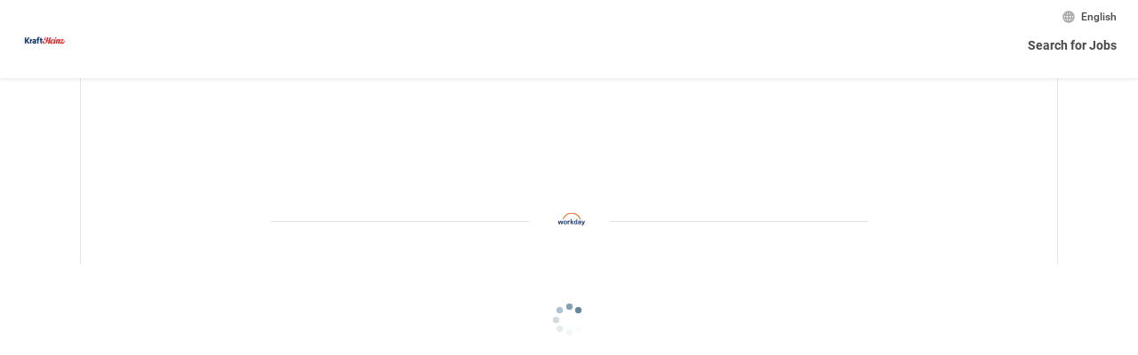

--- FILE ---
content_type: text/html; charset=UTF-8
request_url: https://heinz.wd1.myworkdayjobs.com/KraftHeinz_Careers/login?redirect=%2FKraftHeinz_Careers%2Fjob%2FVirtual-USA%2FAssociate-Director--eCommerce-Sales---Grocery-Wholesale_R-66236%2Fapply
body_size: 26344
content:

<!DOCTYPE html>
<html lang="en-US">
  <head>
    <!-- Application Properties -->
    <meta http-equiv="X-UA-Compatible" content="chrome=1;IE=EDGE" />
    <meta http-equiv="content-type" content="text/html; charset=UTF-8">
    <meta name="viewport" content="width=device-width, initial-scale=1.0, maximum-scale=2.0">
    <meta name="referrer" content="no-referrer-when-downgrade">
    

	<title>Workday</title>
	<link rel="icon" href="/assets/images/favicon.ico">

    <!-- Stylesheets -->
    <style type="text/css" rel="stylesheet">
    

    body#vpsBody div#workdayApplicationHeader,
    body#vpsBody div#workdayApplicationFrame {
        margin: 0px auto 0px auto;
        max-width: 1098px;
        border-left: 1px solid #e5e5e5;
        border-right: 1px solid #e5e5e5;
        background-color: #f7f7f7;
    }


div[automationid='toolbarButtonContainer'] {
    margin: auto;
    max-width: 1060px;
}

#wd-FacetedSearchResult-facetSearchResult > div > span.gwt-InlineLabel {
    display: none;
}

#__gwt_historyFrame {
    position: absolute;
    top: -1px;
    left: -1px;
    width: 0px;
    height: 0px;
    border: 0px solid rgba(0, 0, 0, 0.00);
}

div#wd-ViewPage-jobPosting #wd-MonikerInput-labeledImage img {
    max-height: 50px;
    width:auto;
    height:auto;
}

div#wd-ViewPage-userHome #wd-MonikerInput-labeledImage img {
    max-height: 50px;
    width:auto;
    height:auto;
}

body#vpsBody .applicationHeader {
    
        background-color: rgb(240, 240, 240);
        border-bottom: 1px solid #e5e5e5;
        background-image:none;
    
}

body#vpsBody .applicationHeader > div {
    
        display: none;
    
}

body#vpsBody .workdayLogo {
    
        
            background-color: #FFF;
            background-image: url("/KraftHeinz_Careers/assets/logo");
            background-size: 100%;
            background-repeat: no-repeat;
            border-radius: 5px;
            margin-right: 35px;
            width: 85px;
        
        padding: 0px;
        position: absolute;
        
            margin-left: 20px;
            left: 35px;
        
        border-radius: 0px;
        top: 0px;
        box-shadow: 0px 1px 2px 0px rgba(0, 0, 0, 0.15);
        line-height: 85px;
        height: 85px;
        display: inline-block;
        vertical-align: middle;
    
}



body#vpsBody #wd-FileUploadAwesome-fileUpload2\.attachmentPost .gwt-Label{
    font-size:12px;
    font-weight:normal;
}

body#vpsBody #wd-FileUploadAwesome-fileUpload2\.attachmentPost .gwt-Image:first-child{
    display:none;
}

body#vpsBody [data-automation-id=appHeader] {
    
}



    </style>

    <script type="text/javascript">
        var storeAnchorCookie = false;
        var cookieAttributes = (false) ? ";path=/;secure;samesite=None" : ";path=/;secure"
        document.cookie = "timezoneOffset =" + new Date().getTimezoneOffset() + cookieAttributes

        function getCookie(k){var v=document.cookie.match('(^|;) ?'+k+'=([^;]*)(;|$)');return v?v[2]:null}
        var playLang = getCookie("PLAY_LANG");
        if (playLang && false) {
            document.cookie = "PLAY_LANG =" + playLang + cookieAttributes;
        }

        function renderWorkdayApp() {
            workday.clientRenderer.renderWorkdayApp({
                baseDir: "/wday/asset/ui-html/",
                cdn: {
                    endpoint: 'www.myworkdaycdn.com',
                    enabled: true,
                    allowed: true
                },
                systemConfidenceLevel: "PROD",
                proxyEnabled: false,
                currentVersion: "22",
                serviceType: "",
                loginAuthURL: "",
                environment: "stuff",
                environmentType: "stuff",
                newUxDisabled: false
            });
        }
        // if user enables privacy tracking cookie, create a enablePrivacyTracking and enable google analytics tracking
        function enablePrivacyTrackingCookie( ) {
            document.cookie = "enablePrivacyTracking = true" + cookieAttributes;
            if (typeof window.disableGoogleAnalytics === 'function') {
                disableGoogleAnalytics(false);
                workday.analytics.gaEnabled = true;
            }
        }
        function disablePrivacyTrackingCookie( ) {
            document.cookie = "enablePrivacyTracking = false" + cookieAttributes;
            if (typeof window.disableGoogleAnalytics === 'function') {
                disableGoogleAnalytics(true);
                workday.analytics.gaEnabled = false;
            }
        }

        var externalSite = "true";
        var styleApi = {
            "ApplicationHeader.applicationHeaderHeight": "120",
            "ApplicationHeader.applicationHeaderHeightUnit":  "px",
            "RootPage.applicationFooterHeight": "36",
            "RootPage.applicationHeaderFooterHeightUnit": "px"
        };
        
            styleApi["RootPage.maxPageWidth"] = "1100";
            styleApi["RootPage.maxPageWidthUnit"] = "px";
        

        window.workday = window.workday || {};
        workday.systemConfidenceLevel = 'PROD';
        workday.clientOrigin = 'https://www.myworkday.com';
        workday.onload = function() {
            
        };
        workday.appRoot = "{&quot;widget&quot;:&quot;appRoot&quot;,&quot;canvasIsEnabled&quot;:true,&quot;canvasHexCode&quot;:&quot;#005cb9,#0875e1&quot;,&quot;brandingData&quot;:{&quot;button&quot;:{},&quot;component&quot;:{&quot;enableBrandedApplyFlow&quot;:true},&quot;toggles&quot;:&quot;APPLY_WITH_LINKED_IN_V3_AWLI_V3_,CANDIDATE_HOME_ACCOUNT_SETTINGS_MIGRATION,CAREER_SITE_SSO&quot;,&quot;hideSearchForJobsLink&quot;:false,&quot;siteId&quot;:&quot;KraftHeinz_Careers&quot;,&quot;header&quot;:{&quot;banner&quot;:{&quot;image&quot;:{&quot;id&quot;:&quot;7a975e6fbac50101a0a72473be040002&quot;}},&quot;imageBanner&quot;:{&quot;maintainAspectRatio&quot;:true,&quot;image&quot;:{&quot;id&quot;:&quot;7a975e6fbac50101a0ab64e71a080000&quot;}}},&quot;cookieAcceptanceRequiredForAWLI&quot;:false,&quot;embedded&quot;:false,&quot;tenant&quot;:&quot;heinz&quot;,&quot;labels&quot;:[{&quot;key&quot;:&quot;WDRES.SCREENREADER.ErrorIcon&quot;,&quot;label&quot;:&quot;Error&quot;},{&quot;label&quot;:&quot;No Response&quot;,&quot;key&quot;:&quot;WDRES.APPLY.MESSAGE.No_Response&quot;},{&quot;label&quot;:&quot;Create an account to check your application status, manage in-progress applications, and quickly apply to future jobs.&quot;,&quot;key&quot;:&quot;WDRES.APPLY.MESSAGE.Account_Creation_Incentive&quot;},{&quot;key&quot;:&quot;WDRES.APPLY.MESSAGE.Are_You_Sure_Discard&quot;,&quot;label&quot;:&quot;Are you sure you want to discard your changes?&quot;},{&quot;label&quot;:&quot;Use My Last Application&quot;,&quot;key&quot;:&quot;WDRES.APPLY.BUTTON.Use_My_Last_Application&quot;},{&quot;key&quot;:&quot;WDRES.APPLY.MESSAGE.Type_To_Search_For_Skills&quot;,&quot;label&quot;:&quot;Type to search for skills&quot;},{&quot;key&quot;:&quot;WDRES.APPLY.BUTTON.Save_And_Continue&quot;,&quot;label&quot;:&quot;Save and Continue&quot;},{&quot;label&quot;:&quot;Autofill with Resume&quot;,&quot;key&quot;:&quot;WDRES.APPLY.BUTTON.Autofill_With_Resume&quot;},{&quot;label&quot;:&quot;Indicates a required field&quot;,&quot;key&quot;:&quot;WDRES.CAREER_SITE.MESSAGE.Indicates_A_Required_Field&quot;},{&quot;label&quot;:&quot;Add Another {0}&quot;,&quot;key&quot;:&quot;WDRES.APPLY.PANELSET.Add_Another_X&quot;},{&quot;label&quot;:&quot;Discard Changes?&quot;,&quot;key&quot;:&quot;WDRES.APPLY.MESSAGE.Discard_Changes&quot;},{&quot;key&quot;:&quot;WDRES.APPLY.MESSAGE.Discard_Application&quot;,&quot;label&quot;:&quot;Discard Application?&quot;},{&quot;label&quot;:&quot;Already have an account?&quot;,&quot;key&quot;:&quot;WDRES.APPLY.MESSAGE.Already_Have_An_Account&quot;},{&quot;label&quot;:&quot;Apply Manually&quot;,&quot;key&quot;:&quot;WDRES.APPLY.BUTTON.Apply_Manually&quot;},{&quot;key&quot;:&quot;WDRES.APPLY.BUTTON.Apply_With_SEEK&quot;,&quot;label&quot;:&quot;Apply with SEEK&quot;},{&quot;key&quot;:&quot;WDRES.CREATE_ACCOUNT.Read_More&quot;,&quot;label&quot;:&quot;Read More&quot;},{&quot;key&quot;:&quot;WDRES.CREATE_ACCOUNT.Read_Less&quot;,&quot;label&quot;:&quot;Read Less&quot;},{&quot;label&quot;:&quot;Sign in with {0}&quot;,&quot;key&quot;:&quot;WDRES.AUTH.LABEL.SignInWith&quot;},{&quot;label&quot;:&quot;Sign in with email&quot;,&quot;key&quot;:&quot;WDRES.AUTH.LABEL.SignInWithEmail&quot;},{&quot;label&quot;:&quot;Sign in with LinkedIn&quot;,&quot;key&quot;:&quot;WDRES.AUTH.LABEL.SignInWithLinkedIn&quot;},{&quot;label&quot;:&quot;Sign in with Google&quot;,&quot;key&quot;:&quot;WDRES.AUTH.LABEL.SignInWithGoogle&quot;},{&quot;label&quot;:&quot;Sign in with Apple&quot;,&quot;key&quot;:&quot;WDRES.AUTH.LABEL.SignInWithApple&quot;},{&quot;label&quot;:&quot;OR&quot;,&quot;key&quot;:&quot;WDRES.AUTH.LABEL.Or&quot;},{&quot;label&quot;:&quot;Options&quot;,&quot;key&quot;:&quot;WDRES.ACCESSIBILITY.PROMPT.Options&quot;},{&quot;label&quot;:&quot;use arrow keys to view selected options&quot;,&quot;key&quot;:&quot;WDRES.ACCESSIBILITY.LIST.UseArrowsToViewSelected&quot;},{&quot;label&quot;:&quot;Month Navigation Popup&quot;,&quot;key&quot;:&quot;WDRES.MONTHPICKER.Title&quot;},{&quot;key&quot;:&quot;WDRES.ACCESSIBILITY.PROMPT.ItemsSelected&quot;,&quot;label&quot;:&quot;{0} items are selected&quot;},{&quot;key&quot;:&quot;WDRES.ACCESSIBILITY.PROMPT.ItemSelected&quot;,&quot;label&quot;:&quot;{0} item is selected&quot;},{&quot;label&quot;:&quot;Expanded&quot;,&quot;key&quot;:&quot;WDRES.ACCESSIBILITY.PROMPT.Expanded&quot;},{&quot;key&quot;:&quot;WDRES.SCREENREADER.PROMPT.PressEnterToViewOptions&quot;,&quot;label&quot;:&quot;press enter to view all options, or type to search and press enter&quot;},{&quot;key&quot;:&quot;WDRES.MONTHPICKER.Label&quot;,&quot;label&quot;:&quot;Month Picker&quot;},{&quot;key&quot;:&quot;WDRES.APPLY.DATE.Jun&quot;,&quot;label&quot;:&quot;Jun&quot;},{&quot;key&quot;:&quot;WDRES.APPLY.DATE.Aug&quot;,&quot;label&quot;:&quot;Aug&quot;},{&quot;label&quot;:&quot;Apr&quot;,&quot;key&quot;:&quot;WDRES.APPLY.DATE.Apr&quot;},{&quot;label&quot;:&quot;Nov&quot;,&quot;key&quot;:&quot;WDRES.APPLY.DATE.Nov&quot;},{&quot;label&quot;:&quot;Sep&quot;,&quot;key&quot;:&quot;WDRES.APPLY.DATE.Sep&quot;},{&quot;key&quot;:&quot;WDRES.APPLY.DATE.Feb&quot;,&quot;label&quot;:&quot;Feb&quot;},{&quot;key&quot;:&quot;WDRES.APPLY.DATE.Mar&quot;,&quot;label&quot;:&quot;Mar&quot;},{&quot;key&quot;:&quot;WDRES.APPLY.DATE.Jan&quot;,&quot;label&quot;:&quot;Jan&quot;},{&quot;key&quot;:&quot;WDRES.APPLY.DATE.Oct&quot;,&quot;label&quot;:&quot;Oct&quot;},{&quot;label&quot;:&quot;Jul&quot;,&quot;key&quot;:&quot;WDRES.APPLY.DATE.Jul&quot;},{&quot;label&quot;:&quot;Dec&quot;,&quot;key&quot;:&quot;WDRES.APPLY.DATE.Dec&quot;},{&quot;label&quot;:&quot;May&quot;,&quot;key&quot;:&quot;WDRES.APPLY.DATE.May&quot;},{&quot;label&quot;:&quot;Back to Job Posting&quot;,&quot;key&quot;:&quot;WDRES.APPLY.LINK.Back_To_Job_Posting&quot;},{&quot;label&quot;:&quot;SMS Opt-in&quot;,&quot;key&quot;:&quot;WDRES.SMS.Opted_Into_SMS&quot;},{&quot;label&quot;:&quot;Read Full Privacy Message&quot;,&quot;key&quot;:&quot;WDRES.LEGALNOTICE.Read_Full_Privacy_Message&quot;},{&quot;label&quot;:&quot;Minimize Privacy Message&quot;,&quot;key&quot;:&quot;WDRES.LEGALNOTICE.Minimize_Privacy_Message&quot;},{&quot;label&quot;:&quot;Next Year&quot;,&quot;key&quot;:&quot;WDRES.MONTHPICKER.NextYear&quot;},{&quot;key&quot;:&quot;WDRES.MONTHPICKER.PreviousYear&quot;,&quot;label&quot;:&quot;Previous Year&quot;},{&quot;key&quot;:&quot;WDRES.APPLY.Already_Applied&quot;,&quot;label&quot;:&quot;You&#x27;ve already applied for this job.&quot;},{&quot;label&quot;:&quot;View My Applications&quot;,&quot;key&quot;:&quot;WDRES.APPLY.View_My_Applications&quot;},{&quot;label&quot;:&quot;Verify that the field {0} is correctly capitalized because it contains more than 2 capital letters.&quot;,&quot;key&quot;:&quot;WDRES.APPLY.WARNING.More_Than_Two_Capital_Letters&quot;},{&quot;key&quot;:&quot;WDRES.CREATE_ACCOUNT.Password_Requirements&quot;,&quot;label&quot;:&quot;Password Requirements:&quot;},{&quot;label&quot;:&quot;There was a problem loading your assessment. Return to the previous page and try again. If the problem persists, try again after a few minutes.&quot;,&quot;key&quot;:&quot;WDRES.APPLY.INLINE_ASSESSMENT.Problem_Loading&quot;},{&quot;label&quot;:&quot;You have completed the assessment.&quot;,&quot;key&quot;:&quot;WDRES.APPLY.INLINE_ASSESSMENT.Assessment_Completed&quot;}]},&quot;header&quot;:{&quot;widget&quot;:&quot;header&quot;,&quot;languagePicker&quot;:{&quot;id&quot;:&quot;2699156&quot;,&quot;label&quot;:&quot;English&quot;,&quot;widget&quot;:&quot;commandButton&quot;,&quot;ecid&quot;:&quot;commandButton.languagePicker&quot;,&quot;values&quot;:[{&quot;label&quot;:&quot;Deutsch (Deutschland)&quot;,&quot;uri&quot;:&quot;/de-DE/KraftHeinz_Careers/login?redirect=%2F&quot;,&quot;httpMethod&quot;:&quot;GET&quot;,&quot;enabled&quot;:true,&quot;type&quot;:&quot;BOOTSTRAP&quot;},{&quot;label&quot;:&quot;English&quot;,&quot;uri&quot;:&quot;/en-US/KraftHeinz_Careers/login?redirect=%2F&quot;,&quot;httpMethod&quot;:&quot;GET&quot;,&quot;enabled&quot;:true,&quot;type&quot;:&quot;BOOTSTRAP&quot;},{&quot;label&quot;:&quot;Español&quot;,&quot;uri&quot;:&quot;/es/KraftHeinz_Careers/login?redirect=%2F&quot;,&quot;httpMethod&quot;:&quot;GET&quot;,&quot;enabled&quot;:true,&quot;type&quot;:&quot;BOOTSTRAP&quot;},{&quot;label&quot;:&quot;Français (Canada)&quot;,&quot;uri&quot;:&quot;/fr-CA/KraftHeinz_Careers/login?redirect=%2F&quot;,&quot;httpMethod&quot;:&quot;GET&quot;,&quot;enabled&quot;:true,&quot;type&quot;:&quot;BOOTSTRAP&quot;},{&quot;label&quot;:&quot;Polski (Polska)&quot;,&quot;uri&quot;:&quot;/pl-PL/KraftHeinz_Careers/login?redirect=%2F&quot;,&quot;httpMethod&quot;:&quot;GET&quot;,&quot;enabled&quot;:true,&quot;type&quot;:&quot;BOOTSTRAP&quot;},{&quot;label&quot;:&quot;Português (Brasil)&quot;,&quot;uri&quot;:&quot;/pt-BR/KraftHeinz_Careers/login?redirect=%2F&quot;,&quot;httpMethod&quot;:&quot;GET&quot;,&quot;enabled&quot;:true,&quot;type&quot;:&quot;BOOTSTRAP&quot;},{&quot;label&quot;:&quot;日本語 (日本)&quot;,&quot;uri&quot;:&quot;/ja-JP/KraftHeinz_Careers/login?redirect=%2F&quot;,&quot;httpMethod&quot;:&quot;GET&quot;,&quot;enabled&quot;:true,&quot;type&quot;:&quot;BOOTSTRAP&quot;},{&quot;label&quot;:&quot;简体中文 (中国)&quot;,&quot;uri&quot;:&quot;/zh-CN/KraftHeinz_Careers/login?redirect=%2F&quot;,&quot;httpMethod&quot;:&quot;GET&quot;,&quot;enabled&quot;:true,&quot;type&quot;:&quot;BOOTSTRAP&quot;}],&quot;footerOrder&quot;:0,&quot;rule&quot;:1},&quot;backgroundImageUrl&quot;:&quot;URL(\\&quot;/KraftHeinz_Careers/assets/banner\\&quot;)&quot;,&quot;logoUrl&quot;:&quot;/KraftHeinz_Careers/assets/logo&quot;},&quot;authentication&quot;:{&quot;id&quot;:&quot;2699152&quot;,&quot;widget&quot;:&quot;authentication&quot;,&quot;signInRequestUri&quot;:&quot;/en-US/KraftHeinz_Careers/login&quot;,&quot;forgotPasswordRequestUri&quot;:&quot;/en-US/KraftHeinz_Careers/initiatereset&quot;,&quot;createAccountRequestUri&quot;:&quot;/en-US/KraftHeinz_Careers/register&quot;,&quot;resetPasswordRequestUri&quot;:&quot;/en-US/KraftHeinz_Careers/passwordreset&quot;,&quot;resendAccountActivationEmailRequestUri&quot;:&quot;/en-US/KraftHeinz_Careers/resendactivationinfo&quot;,&quot;logoUrl&quot;:&quot;/KraftHeinz_Careers/assets/logo&quot;,&quot;title&quot;:&quot;&quot;,&quot;showAsLink&quot;:true,&quot;state&quot;:&quot;signIn&quot;,&quot;signOutUri&quot;:&quot;/en-US/KraftHeinz_Careers/signout&quot;,&quot;passwordRules&quot;:[{&quot;ruleName&quot;:&quot;MUST_LOWERCASE&quot;,&quot;ruleValue&quot;:&quot;true&quot;,&quot;ruleMessage&quot;:&quot;A lowercase character&quot;},{&quot;ruleName&quot;:&quot;MUST_UPPERCASE&quot;,&quot;ruleValue&quot;:&quot;true&quot;,&quot;ruleMessage&quot;:&quot;An uppercase character&quot;},{&quot;ruleName&quot;:&quot;MUST_SPECIAL&quot;,&quot;ruleValue&quot;:&quot;true&quot;,&quot;ruleMessage&quot;:&quot;A special character&quot;},{&quot;ruleName&quot;:&quot;MUST_ALPHABET&quot;,&quot;ruleValue&quot;:&quot;true&quot;,&quot;ruleMessage&quot;:&quot;An alphabetic character&quot;},{&quot;ruleName&quot;:&quot;MUST_NUMERIC&quot;,&quot;ruleValue&quot;:&quot;true&quot;,&quot;ruleMessage&quot;:&quot;A numeric character&quot;},{&quot;ruleName&quot;:&quot;MIN_LENGTH&quot;,&quot;ruleValue&quot;:&quot;8&quot;,&quot;ruleMessage&quot;:&quot;A minimum of 8 characters&quot;}],&quot;uiLabelIdentifier&quot;:&quot;11111$62&quot;},&quot;navigationLinks&quot;:[{&quot;id&quot;:&quot;2699153&quot;,&quot;label&quot;:&quot;Search for Jobs&quot;,&quot;uri&quot;:&quot;/en-US/KraftHeinz_Careers&quot;},{&quot;id&quot;:&quot;2699154&quot;,&quot;label&quot;:&quot;Candidate Home&quot;,&quot;uri&quot;:&quot;/en-US/KraftHeinz_Careers/userHome&quot;},{&quot;id&quot;:&quot;2699155&quot;,&quot;label&quot;:&quot;Account Settings&quot;,&quot;uri&quot;:&quot;/en-US/KraftHeinz_Careers/accountsettings&quot;}],&quot;title&quot;:&quot;&quot;}";
    </script>
	<script type="text/javascript">var workdayMessages = {"WDRES.PANELSET.ADDBUTTON.EMPTYTITLE.Add":"Add","WDRES.TOOLTIP.SignOut":"Sign Out","WDRES.PROMPT.Loading":"Loading...","WDRES.MONIKER.TOOLTIP.RelatedActions":"Related Actions","WDRES.AUTH.LABEL.Answer":"Answer","WDRES.ERROR.HTTPError":"Http Error: Server may be down or there is a problem with your internet connection. Please try signing in again.\\nHTTP Status Code: {0}","WDRES.AUTH.LABEL.ForgotPassword":"Forgot Password","WDRES.MODALWARNING.No":"Continue Editing","WDRES.FIELDMON.YourAttReq":"Your attention is required","WDRES.DRILLDOWN.LABEL.Basic":"Basic","WDRES.PROMPT.ChooseOne":"Use the organizer to select an entry:","WDRES.PROMPT.Create":"Create","WDRES.BUTTON.Close":"Close","WDRES.DRILLDOWN.LABEL.RefreshButton":"Refresh","WDRES.PROMPT.ZeroSearchResults.For":"No matches found for \"{0}\".","WDRES.DRILLDOWN.LABEL.Advanced":"Advanced","WDRES.BUTTON.Ok":"OK","WDRES.PROMPT.ChooseOneOreMore":"Use the organizer to select one or more:","WDRES.AUTH.LABEL.OldPassword":"current password","WDRES.GRID.TOOLTIP.AddRow":"Add Row","WDRES.PROMPT.LABEL.NoneOfTheAbove":"None of the above","WDRES.DRILLDOWN.LABEL.Row":"Row:","WDRES.AUTH.LABEL.Password":"Password","WDRES.PROMPT.PromptNotSearchable":"Sorry, this field is not search enabled.","WDRES.PROMPT.LABEL.SelectOne":"select one","WDRES.MONIKER.TOOLTIP.Prompt":"Prompt","WDRES.PROMPT.NoItems":"No Items.","WDRES.DRILLDOWN.LABEL.AdvancedInstructions":"Select the fields to summarize and click Refresh.","WDRES.SESSIONWARN.BUTTON.Reset":"Reset","WDRES.MODALWARNING.Yes":"Discard Changes","WDRES.AUTH.LABEL.Confirm":"Verify New Password","WDRES.SEARCH.TEXT.EnterSearchText":"enter search text","WDRES.FIELDMON.ExpandList":"Expand List","WDRES.MODALWARNING.Question":"What would you like to do?","WDRES.GRID.LABEL.Total2":"Total:","WDRES.MUTEX.mustBeSelected":"One of the following options must be selected:","WDRES.ERROR.UploadingFile":"Error occurred while uploading file.","WDRES.DRILLDOWN.ViewByDimensions":"View By","WDRES.DRILLDOWN.LABEL.BasicInstructions":"Select the field to summarize and click Refresh.","WDRES.MONIKER.TOOLTIP.ClearValue":"Clear Value","WDRES.AUTH.LABEL.NewPassword":"New Password","WDRES.GRID.TOOLTIP.SelectToFilter":"Select to filter grid data","WDRES.AUTH.LABEL.UserName":"User Name","WDRES.AUTH.LABEL.ChangePassword":"Change Password","WDRES.SEARCH.TEXT.Hide":"HIDE","WDRES.PROMPT.TOOLTIP.Preview":"Preview","WDRES.MODALWARNING.CancelWarning":"You have not saved your changes.","WDRES.GRID.HEADER.TOOLTIP.ClickToSort":"Click to sort","WDRES.CHARTS.BUTTON.Configure":"Configure","WDRES.AUTH.LABEL.About":"About","WDRES.DRILLDOWN.TITLE.LABEL.Summarize":"Summarize Data","WDRES.GRID.TOOLTIP.RemoveRow":"Remove Row","WDRES.DRILLDOWN.DetailsHeader":"Details","WDRES.TOOLTIP.Help":"Documentation","WDRES.DRILLDOWN.LABEL.Column":"Column:","WDRES.SESSIONWARN.Timer":"Your session is about to expire.","WDRES.PROMPT.UseTheSearch":"Use the search to find a value","WDRES.DRILLDOWN.PROMPT.Pick":"Select a Field...","WDRES.ADG.Rows":"{0} items","WDRES.AUTH.LABEL.Back2SignIn":"Back to Sign In","WDRES.VALIDATOR.FieldIsRequired":"The field {0} is required and must have a value.","WDRES.FILTERTEXTINPUT.TOOLTIP.RemoveFilter":"Remove Filter","WDRES.FILTERTEXTINPUT.TOOLTIP.DefaultText":"filter","WDRES.CHARTS.LABEL.ValueToChart":"Top n Values","WDRES.CHARTS.LABEL.SumRemainingValues":"Sum Remaining Values","WDRES.CHARTS.LABEL.Other":"Other","WDRES.BUTTON.Print":"Print","WDRES.CONTEXTMENUITEM.ExportToExcel":"Export to Excel","WDRES.CONTEXTMENUITEM.ViewPrintableVersion":"View Printable Version","WDRES.TOOLTIP.Print":"View printable version (PDF)","WDRES.TOOLTIP.Excel":"Export to Excel","WDRES.LARGEREPORT.BUTTON.Schedule":"Notify Me Later","WDRES.LARGEREPORT.OPTION.RequestName":"Request Name:","WDRES.LARGEREPORT.TEXT.Option":"Options","WDRES.ROWMOVER.TOOLTIP.MoveToBottom":"Move Row to Bottom","WDRES.ROWMOVER.TOOLTIP.MoveToTop":"Move Row to Top","WDRES.ROWMOVER.TOOLTIP.MoveDown":"Move Row Down","WDRES.ROWMOVER.TOOLTIP.MoveUp":"Move Row Up","WDRES.DRILLDOWN.TAKEACTIONON":"Take Action On","WDRES.LARGEREPORT.BUTTON.PDF":"Adobe PDF","WDRES.LARGEREPORT.BUTTON.Excel":"Microsoft Excel","WDRES.LARGEREPORT.OPTION.ReportFormat":"Format:","WDRES.LARGEREPORT.TEXT.DefaultReportName":"My Report","WDRES.LARGEREPORT.TEXT.OptionDetail":"You can keep working while this runs in the background, and will be notified when it\'s ready. You can also view your completed requests by searching for the My Reports task or selecting My Reports from the main menu.","WDRES.LARGEREPORT.TEXT.ScheduleNote":"You can track the progress in the Process Monitor","WDRES.LARGEREPORT.TEXT.ScheduleDetail":"Choose a document format and name the file:","WDRES.LARGEREPORT.TEXT.Schedule":"Send to My Reports","WDRES.LARGEREPORT.TEXT.Running":"Processing your request, please wait.","WDRES.FIELDMON.ForYourInfo":"For your information","WDRES.FIELDMON.Messages":"Messages","WDRES.APPROVALSTOOLBAR.ProcessHistory":"Process History","WDRES.APPROVALSTOOLBAR.RelatedLinks":"Related Links","WDRES.APPROVALSTOOLBAR.SendBackTo":"Send Back To:","WDRES.APPROVALSTOOLBAR.speakerVerb":"says,","WDRES.APPROVALSTOOLBAR.commentTipText":"enter your comment","WDRES.PRETTYDATE.due":"Due {0}","WDRES.PRETTYDATE.yesterday":"Yesterday","WDRES.PRETTYDATE.year":"year","WDRES.PRETTYDATE.month":"month","WDRES.PRETTYDATE.week":"week","WDRES.PRETTYDATE.day":"day","WDRES.PRETTYDATE.hour":"hour","WDRES.PRETTYDATE.minute":"minute","WDRES.PRETTYDATE.second":"second","WDRES.PRETTYDATE.years":"years","WDRES.PRETTYDATE.months":"months","WDRES.PRETTYDATE.weeks":"weeks","WDRES.PRETTYDATE.days":"days","WDRES.PRETTYDATE.hours":"hours","WDRES.PRETTYDATE.minutes":"minutes","WDRES.PRETTYDATE.seconds":"seconds","WDRES.APPROVALSTOOLBAR.errorCommentTipText":"Please add a comment to specify why you clicked: {0}","WDRES.APPLICATION.MYACCOUNT.Label":"My Account","WDRES.GRID.TOOLTIP.ChartExpandCollapse":"Expand\/Collapse Chart","WDRES.APPLICATION.FAILEDLOGIN.message":"Unsuccessful sign-in attempts since last session: {0}","WDRES.FOOTER.SYSTEMSTATUS.prefix":"System Status:","WDRES.CHARTS.LABEL.FilterBy":"Filter By","WDRES.BUTTON.Change":"Change","WDRES.CURRENCYCONVERSION.estimate":"This is an estimate in your preferred currency using the exchange rate:","WDRES.CURRENCYCONVERSION.RateDate":"Rate Date","WDRES.CURRENCYCONVERSION.RateType":"Rate Type","WDRES.CURRENCYCONVERSION.Undefined":"The exchange rate has not been defined","WDRES.SECTIONPRINTING.CheckAll":"Select All","WDRES.SECTIONPRINTING.UncheckAll":"Clear All","WDRES.CHARTS.LABEL.DrillTotalLabel":"Total for {0} :","WDRES.CHARTS.TOOLTIP.ValuesSlider":"Select the number of top values to include on the chart.","WDRES.CHARTS.TOOLTIP.SumRemainingValues":"Specify if the remaining values beyond the \'Top n Values\' should be excluded from the chart or summed together and displayed as an \'Other\' value on the chart.","WDRES.CHARTS.TOOLTIP.FilterBy":"Specify the field to use in the \'Top n Values\' filter.","WDRES.RERUN.Blank":"(blank)","WDRES.FILTERTEXTINPUT.Blanks":"<Blanks>","WDRES.ACCORDION.Cancel":"Cancel","WDRES.ACCORDION.Save":"OK","WDRES.SEARCHHISTORY.TEXT.SearchHistory":"Search History","WDRES.SEARCHHISTORY.TEXT.NoSearchHistory":"Empty search history","WDRES.SEARCHHISTORY.TEXT.Clear":"CLEAR","WDRES.SEARCHHISTORY.TOOLTIP.Clear":"Clear History","WDRES.SEARCH.TEXT.History":"HISTORY","WDRES.ACCORDION.EditDetails":"Edit Details","WDRES.GRIDEDITOR.Add":"Add","WDRES.GRIDEDITOR.DELETEROW.DeleteWarning":"Are you sure you want to delete?","WDRES.GRIDEDITOR.DELETEROW.Yes":"Yes, Delete","WDRES.GRIDEDITOR.DELETEROW.No":"Cancel","WDRES.HYBRID.LastSaved":"Last Saved {0}","WDRES.CALENDAR.EEE.Monday":"Mon","WDRES.CALENDAR.EEE.Tuesday":"Tue","WDRES.CALENDAR.EEE.Wednesday":"Wed","WDRES.CALENDAR.EEE.Thursday":"Thu","WDRES.CALENDAR.EEE.Friday":"Fri","WDRES.CALENDAR.EEE.Saturday":"Sat","WDRES.CALENDAR.EEE.Sunday":"Sun","WDRES.NO":"No","WDRES.YES":"Yes","WDRES.TAGGING.TagToolTip":"Tag","WDRES.CALENDAR.Today":"Today","WDRES.PAGINATION.NoResults":"No search results found","WDRES.FACETEDSEARCH.Continue":"Continue My Last Search","WDRES.MONIKER.CONTEXTMENUITEM.CopyTextAndInstanceID":"Copy Text and Instance ID","WDRES.MONIKER.CONTEXTMENUITEM.CopyInstanceID":"Copy Instance ID ({0})","WDRES.MONIKER.CONTEXTMENUITEM.SeeInNewWindow":"See in New Tab","WDRES.MONIKER.CONTEXTMENUITEM.EditInstance":"Edit Instance","WDRES.MONIKER.CONTEXTMENUITEM.CopyURL":"Copy URL","WDRES.MONIKER.CONTEXTMENUITEM.CopyText":"Copy Text","WDRES.FACETEDSEARCH.ClearAll":"Clear All","WDRES.TAGGING.MaxLimitMsg":"{0} items is the maximum that can be tagged at once","WDRES.TAGGING.NoTags":"None","WDRES.LARGEREPORT.TEXT.TooLargeImmediate":"The result is too large to display immediately","WDRES.MONIKER.CONTEXTMENUITEM.EditInNewWindow":"Edit in New Window","WDRES.FACETEDSEARCH.Save":"Save","WDRES.APPLICATION.DASHBOARDS.Label":"Dashboards","WDRES.PRETTYDATE.AGO.someTimeAgo":"{0} {1} ago","WDRES.APPROVALSTOOLBAR.quotes":"\"{0}\"","WDRES.EMBEDDEDBI.ButtonTooltip":"View Related Information","WDRES.DRILLDOWN.CLOSEALL":"Close Window (Shift-Click to Close All)","WDRES.EMBEDDEDBI.DataUpdated":"- Data Updated!","WDRES.EMBEDDEDBI.NoData":"There is no data currently available","WDRES.RICHTEXTEDITOR.LABEL.FORMAT":"Format Text","WDRES.CALENDAR.Day":"Day","WDRES.CALENDAR.Week":"Week","WDRES.CALENDAR.Previous":"Previous","WDRES.CALENDAR.Next":"Next","WDRES.ACTIVELIST.EDITOR.Undo":"Undo","WDRES.ACTIVELIST.EDITOR.EditDetails":"Details","WDRES.TOOLTIP.Collapse":"Collapse","WDRES.TOOLTIP.Expand":"Expand","WDRES.PROMPT.InvalidValue":"{0} is not valid for the field {1}","WDRES.ACTIVELIST.Restore":"Restore","WDRES.ACTIVELIST.SoftDelete":"Remove","WDRES.LARGEREPORT.TEXT.NoWDrive":"This report is taking a long time to generate. You do not currently have permission to export this report. You can either wait for the report to finish or cancel it.","WDRES.LARGEREPORT.TEXT.TooLargeNoWDrive":"You do not currently have permission to export this report externally","WDRES.RICHTEXTEDITOR.LABEL.EXPAND":"Expand","WDRES.SWIRL.TOOLTIP.ViewDirectory":"View in directory swirl","WDRES.SYSTEMOUTAGE.Wait":"Wait({0})","WDRES.TEXTEDITOR.CHARACTERCOUNT.LABEL":"Characters Left","WDRES.TIMEENTRY.DayIncremented":"+1","WDRES.TIMEENTRY.Rounded":"~","WDRES.WORKLET.VIEW_DETAIL_DESCRIPTION":"Click to view detailed description","WDRES.CALENDAR.TIMEBLOCK.NotApproved":"Submitted","WDRES.CALENDAR.TIMEBLOCK.Approved":"Approved","WDRES.TIMEENTRY.Rounded.tooltip":"Duration between in and out time has been rounded as configured by the time administrator","WDRES.TIMEENTRY.DayIncremented.tooltip":"Out time occurs on the next day","WDRES.CALENDAR.TIMEBLOCK.Paid":"Paid","WDRES.CHARTS.BUTTON.ConfigureDelegated":"Chart Settings","WDRES.DELEGATIONS.Self":"(self)","WDRES.DELEGATIONS.WindowTitle":"Switch Account","WDRES.WORKLET.SETTINGS_SHOW_FILTER":"Show Filter","WDRES.WORKLET.SETTINGS_REFRESH":"Refresh","WDRES.WORKLET.SETTINGS_HIDE_FILTER":"Hide Filter","WDRES.WORKLET.SETTINGS_HIDE_CHART":"Hide Chart","WDRES.WORKLET.EDIT_DEFAULT_SETTINGS":"Edit Settings","WDRES.VALIDATOR.InvalidDate":"Invalid date: {0}","WDRES.DELEGATIONS.OnBehalfOf":"On Behalf of:","WDRES.GRID.ExcelDelegated":"Download to Excel","WDRES.GRID.PDFDelegated":"Download PDF","WDRES.TAGGING.NoItemsAvailable":"No items available to be tagged","WDRES.WORKLET.SETTINGS_SHOW_CHART":"Show Chart","WDRES.AUTH.LABEL.PleaseAnswer":"Please answer the questions below for enhanced identity protection.","WDRES.WORKLET.ONE_WORKLET_EDITABLE_AT_A_TIME":"Only one Worklet can be edited at a time","WDRES.COMMENTSTREAM.ButtonTooltip":"Comments","WDRES.CONFIRMATION.ChangesSaved":"Your changes have been saved","WDRES.FIELDMON.CollapseList":"Collapse List","WDRES.COMMENTSTREAM.PlaceholderText":"Post a comment...","WDRES.COMMENTSTREAM.DeleteConfirmation":"Are you sure you want to delete this comment?","WDRES.COMMENTSTREAM.No":"Cancel","WDRES.COMMENTSTREAM.Yes":"Delete","WDRES.LARGEREPORT.SCHEDULE.CSVAllColumns":"CSV (All Columns)","WDRES.LARGEREPORT.SCHEDULE.CSVDetails":"CSV (Details)","WDRES.LARGEREPORT.SCHEDULE.ExcelAllColumns":"Microsoft Excel (All Columns)","WDRES.LARGEREPORT.SCHEDULE.ExcelDetails":"Microsoft Excel (Details)","WDRES.FIELDMON.AppExceptions":"The issues below will be checked again when your changes are applied.","WDRES.COMMENTSTREAM.Post":"Post","WDRES.PRETTYDATE.justNow":"Just now","WDRES.QUICKTIPS.GetStartedButton":"Let\'s get started!","WDRES.QUICKTIPS.LearnMoreButton":"Learn More","WDRES.AUTH.LABEL.Continue":"Continue","WDRES.AUTH.LABEL.GracePeriod":"You have {0} remaining logins before mandatory One-Time Passcodes are enforced.","WDRES.AUTH.LABEL.GracePeriodFinal":"This is your final login before mandatory One-Time Passcodes are enforced.","WDRES.AUTH.LABEL.Otp":"One-Time Passcode","WDRES.SAVEDFILTER.Save":"Save","WDRES.SAVEDFILTER.Cancel":"Cancel","WDRES.SAVEDFILTER.Overwrite":"Replace","WDRES.SAVEDFILTER.OverwriteWarning":"A filter with this name already exists: {0} Do you want to replace it?","WDRES.SAVEDFILTER.SavedFilters":"{0} Saved Filters","WDRES.SAVEDFILTER.UntitledFilter":"Filter Name","WDRES.AUTH.TEXT.Otp":"You should be receiving a text message containing a passcode shortly. Enter the passcode below to access Workday.","WDRES.SAVEDFILTER.ManageFilters":"Manage Filters","WDRES.NBOX.TooManyUsers":"There are too many users to display in this cell. You can pare down the list using the filters on the left.","WDRES.CALENDAR.MMMM.January":"January","WDRES.CALENDAR.MMMM.February":"February","WDRES.CALENDAR.MMMM.March":"March","WDRES.CALENDAR.MMMM.April":"April","WDRES.CALENDAR.MMMM.May":"May","WDRES.CALENDAR.MMMM.June":"June","WDRES.CALENDAR.MMMM.July":"July","WDRES.CALENDAR.MMMM.August":"August","WDRES.CALENDAR.MMMM.September":"September","WDRES.CALENDAR.MMMM.October":"October","WDRES.CALENDAR.MMMM.November":"November","WDRES.CALENDAR.MMMM.December":"December","WDRES.BUTTON.SendToExcel":"Send to Excel","WDRES.WORKLET.VIEW_REPORT":"View Report","WDRES.GRID.HEADER.TOOLTIP.RemoveSortAndFilterToEnableAddAnywhere":"To add a row, first remove the applied sort order or filters","WDRES.GRID.HEADER.TOOLTIP.RemoveSortAndFilterToEnableRowMover":"To move a row, first remove the applied sort order or filters","WDRES.ERROR.IECompatibilityViewError":"Workday works better without Internet Explorer Compatibility View. Please turn it off and refresh the page.","WDRES.RICHTEXTEDITOR.TOOLTIP.Maximize":"Maximize","WDRES.RICHTEXTEDITOR.TOOLTIP.Restore":"Restore","WDRES.AUTH.LABEL.PleaseEnterUserName":"Please enter your user name","WDRES.AUTH.LABEL.Submit":"Submit","WDRES.HELPTEXT.PLEASE.READ":"Please Read","WDRES.CALENDAR.ClickAndDragToolTip":"Click or Click & Drag to select","WDRES.CALENDAR.DaysSelected":"Days Selected","WDRES.HELPTEXT.MUST.READ":"Important","WDRES.CALENDAR.SUBMIT_SELECTION_BUTTON_DISABLED.Tooltip":"You must select at least one day first","WDRES.CALENDAR.MoreLink":"+{0} More","WDRES.ADG.NumSelectedAndLimit":"(Selected: {0}, Max Allowed: {1})","WDRES.ADG.NumSelectedOnly":"(Selected: {0})","WDRES.ASYNCPROCESS.Notification":"Your request is being processed.\\nYou can continue to wait or choose to be notified later.","WDRES.ASYNCPROCESS.NotifyMeLater":"Notify Me Later","WDRES.AUTH.LABEL.DuplicateResetChallengeQuestionsError":"The questions chosen are the same. Please choose again.","WDRES.AUTH.LABEL.FlashPlayerMinVersion":"The minimum version of the Adobe Flash Player required for Workday Business Services is {0}. This browser has an older version installed. Please visit - <a href=\'http:\/\/www.adobe.com\/go\/getflashplayer\'>Download Latest Flash Player<\/a>. Once you have downloaded the latest Flash Player, close this browser window, open a new one and sign-in to the system again.<br><br> Current Version Installed: {1}","WDRES.AUTH.LABEL.FlashPlayerNotSupportedTitle":"Flash Player version is incorrect","WDRES.AUTH.LABEL.NoFlashPlayerInstalled":"No Flash Player Installed","WDRES.AUTH.LABEL.ForgotPasswordTitleMessage":"Forgot Password","WDRES.AUTH.LABEL.GenericError":"There are required fields that are missing. Please try again.","WDRES.AUTH.LABEL.ProxyUser":"proxy user","WDRES.AUTH.LABEL.ResetChallengeQuestions":"Select Security Questions","WDRES.BREADCRUMBS.DOTDOTDOT":"...","WDRES.BREADCRUMBS.TOOLTIP.ShowAllBreadCrumbs":"Show all breadcrumbs","WDRES.COMMENTSTREAM.TAG":"@","WDRES.CALENDAR.MoreLinkToolTip":"Additional time off requests exist. Use \\\"View Time Off\\\" to view all time off requests.","WDRES.DATA_GRID_SUMMARY_TAB.Label":"Summary","WDRES.DATETIME.DateOutOfRange":"The date specified is out of range.","WDRES.DATETIME.MonthOutOfRange":"The month specified is out of range.","WDRES.DATETIME.TimeOutOfRange":"The time specified is out of range.","WDRES.DATETIME.YearOutOfRange":"The year specified is out of range.","WDRES.GRID.HEADER.TOOLTIP.RemoveSort":"Remove sort","WDRES.GRID.OutdatedData":"Note: Grid data has been updated since the prior display.","WDRES.MONIKER.CONTEXTMENUITEM.SearchInstanceID":"Search Instance ID ({0})","WDRES.MONIKER.CONTEXTMENUITEM.SearchInstanceIDInNewWindow":"Search Instance ID ({0}) in New Window","WDRES.MONIKER.LABELS.Actions":"Actions","WDRES.NON.VALID.SERVER":"The URL {0} you are attempting to connect is not valid!\\nPlease contact system administrator!","WDRES.NUMERIC.ValueTooSmall":"The amount entered is too small.","WDRES.RICHTEXTEDITOR.LINKASSISTANT.EditLink":"Edit Link","WDRES.SEARCH.TEXT.Placeholder":"search","WDRES.WORKLET.RESTORE_DEFAULT_SETTINGS":"Restore Default Settings","WDRES.WORKLET.SETTINGS.LESS_INFO":"Less Information","WDRES.WORKLET.SETTINGS.MORE_INFO":"More Information","WDRES.NUMERIC.TooManyDigits":"The amount entered has too many digits beyond the decimal point.","WDRES.NUMERIC.ValueTooLarge":"The number entered is too large.","WDRES.NUMERIC.NegativeNotAllow":"The amount may not be negative.","WDRES.APPLICATION.HEADER.ViewProfile":"View Profile","WDRES.APPROVALSTOOLBAR.ViewComments":"View Comments ({0})","WDRES.APPROVALSTOOLBAR.ViewCommentsHeader":"View Comments","WDRES.SPPROMPT.SearchOnlyWatermark":"Please use search","WDRES.TASKORCHESTRATION.WIZARD.Back":"Back","WDRES.TASKORCHESTRATION.WIZARD.Next":"Next","WDRES.MORELINK.Less":"Less","WDRES.MORELINK.LessWithCount":"Less ({0})","WDRES.MORELINK.More":"More","WDRES.MORELINK.MoreWithCount":"More ({0})","WDRES.PROFILE.More":"More","WDRES.PAGINATION.Info":"{0}-{1} of {2}","WDRES.ERRORS.AlertsTextPlural":"Alerts","WDRES.ERRORS.ErrorsTextPlural":"Errors","WDRES.SPPROMPT.SelectOne":"Use the organizer to select one","WDRES.SPPROMPT.SelectOneOrMore":"Use the organizer to select one or more","WDRES.SPPROMPT.Top":"Top","WDRES.SPPROMPT.UseTheSearch":"Use search above to find a value","WDRES.ERRORS.Ignore":"Ignore","WDRES.ERRORS.ShowMe":"Show Me","WDRES.FACETEDSEARCH.Open":"Open","WDRES.FACETEDSEARCH.QueryName":"Name","WDRES.TASKORCHESTRATION.WIZARD.Summary":"Summary","WDRES.CONCURRENTEDIT.EditNow":"Edit Now","WDRES.LISTDETAIL.SortedBy":"Sorted By:","WDRES.TASKORCHESTRATION.ROW.Edit":"Edit","WDRES.TASKORCHESTRATION.ROW.Save":"Save","WDRES.BUTTON.Done":"Done","WDRES.FACETEDSEARCH.SelectedFilters":"Selected Filters","WDRES.QUICKTIPS.Search":"Search","WDRES.QUICKTIPS.Search.Text":"Search for people, tasks, reports and more","WDRES.QUICKTIPS.Navigate":"Navigate","WDRES.QUICKTIPS.Navigate.Text":"Navigate through Workday from one place, including dashboards, landing pages and My Reports","WDRES.QUICKTIPS.Profile":"Profile","WDRES.QUICKTIPS.Profile.Text":"Visit your profile, manage account details and sign out","WDRES.QUICKTIPS.Inbox":"My Tasks","WDRES.QUICKTIPS.Inbox.Text":"Access all of your action items and notifications","WDRES.CONFIRMHEADER.Success":"Success!","WDRES.LISTDETAIL.ToggleViewingLabel":"Viewing:","WDRES.POLLER.TimeoutMessage":"This background process is still in progress. Please refresh to see the results.","WDRES.PROFILE.ProfessionalProfile":"Professional Profile","WDRES.AUTH.LABEL.ProxyLogin":"Proxy Login","WDRES.AUTH.LABEL.SignIn":"Sign In","WDRES.PAGINATION.Items":"{0} item(s)","WDRES.AUTH.LABEL.SignInToWorkday":"Sign In to Workday","WDRES.COMMON.Parans":"({0})","WDRES.ERRORS.SameFieldForRowAndColumn":"You cannot select the same field for both the Row and Column","WDRES.SEARCHRESULT.CategoryListLabel":"Categories","WDRES.SEARCHRESULT.DefaultCategoryName":"Top Category","WDRES.TEXTEDITOR.TRUNCATED.MORE":"...more","WDRES.CONCLUSIONVIEW.UpNext":"Up Next","WDRES.CONCLUSIONVIEW.DueDate":"Due Date","WDRES.TOOLTIP.Home":"Home","WDRES.TOOLTIP.Menu":"Menu","WDRES.PROMPT.ZeroSearchResults":"No matches found","WDRES.FOOTER.MAINTEXT.label.WithYear":"\u00A9 {0} Workday, Inc. All rights reserved.","WDRES.ACTIVELIST.Same":"No Change","WDRES.FOOTER.MEDIATEXT.label":"\u00A9 {0} Workday, Inc. All rights reserved. - {1}","WDRES.SEARCHRESULT.SearchResults":"Search Results","WDRES.SEARCHRESULT.TasksAndReports":"Tasks and Reports","WDRES.EMPTY":"(empty)","WDRES.GRID.NoData":"No Data","WDRES.MODALWARNING.ChangesSaved":"You\'re leaving this task. Your changes are saved.","WDRES.MONIKER.TOOLTIP.RelatedActionsAndPreview":"Related Actions and Preview","WDRES.PROMPT.AtLeastTwoCharacters":"Enter at least 2 characters","WDRES.EMPTYLANDINGPAGEOVERLAYWIDGET.BottomLabel":"Click the gear icon in the upper right corner of the page.","WDRES.EMPTYLANDINGPAGEOVERLAYWIDGET.TopLabel":"Configure this page to add reports.","WDRES.PAGEHEADER.Blank":"(blank)","WDRES.FILEUPLOAD.Attach":"Attach","WDRES.REPORTDESIGNER.ColHeaderLabel":"C{0}","WDRES.REPORTDESIGNER.RowHeaderLabel":"R{0}","WDRES.SESSIONWARN.DIALOG.Title":"Session Timeout","WDRES.TRUNCATE.DOTDOTDOT":"...","WDRES.PRINTLAYOUT.DIALOG.Label":"Layout Name","WDRES.PRINTLAYOUT.DIALOG.Title":"Please Choose a Layout to Print","WDRES.SUGGESTION.TOOMANY":"Displaying {0} of {1} results. Revise your filter","WDRES.CHARTS.LABEL.Variables":"Variables","WDRES.CHARTS.LABEL.Legend":"Legend","WDRES.FACETEDSEARCH.Compare":"Compare","WDRES.CHARTS.LABEL.Color":"Color","WDRES.CHARTS.LABEL.MetricsToInclude":"Metrics to Include","WDRES.CHARTS.LABEL.HorizontalAxisLabel":"Horizontal Axis","WDRES.CHARTS.LABEL.VerticalAxisLabel":"Vertical Axis","WDRES.PROMPT.TOOLTIP.DefaultFolder":"Recommended: {0}","WDRES.CALENDAR.noon":"Noon","WDRES.FILEUPLOAD.UploadedBy":"Uploaded by {0}","WDRES.FILEUPLOAD.DropMessage":"Drop files here","WDRES.MAX.ItemCommaItem":"{0}, {1}","WDRES.CALENDAR.STANDALONE.LLLL.April":"April","WDRES.CALENDAR.STANDALONE.LLLL.August":"August","WDRES.CALENDAR.STANDALONE.LLLL.December":"December","WDRES.CALENDAR.STANDALONE.LLLL.February":"February","WDRES.CALENDAR.STANDALONE.LLLL.January":"January","WDRES.CALENDAR.STANDALONE.LLLL.September":"September","WDRES.CALENDAR.STANDALONE.LLLL.October":"October","WDRES.CALENDAR.STANDALONE.LLLL.November":"November","WDRES.CALENDAR.STANDALONE.LLLL.May":"May","WDRES.CALENDAR.STANDALONE.LLLL.March":"March","WDRES.CALENDAR.STANDALONE.LLLL.June":"June","WDRES.CALENDAR.STANDALONE.LLLL.July":"July","WDRES.CHARTS.LABEL.IncludeValues":"Include Values","WDRES.CHARTS.LABEL.HorizontalAxisValues":"Horizontal Axis Values","WDRES.CHARTS.LABEL.VerticalAxisValues":"Vertical Axis Values","WDRES.CHARTS.LABEL.LegendValues":"Legend Values","WDRES.CHARTS.LABEL.ColorValues":"Color Values","WDRES.CHARTS.LABEL.Size":"Size","WDRES.FILEUPLOAD.SizeTooBig":"The size of the file \'{0}\' ({1}KB) is greater than the maximum permitted file size ({2}KB). Please select a different file or reduce the size of this file.","WDRES.QUICKTIPS.Calibration.UnplottedListHeading":"Unplotted List","WDRES.QUICKTIPS.Calibration.UnplottedList":"List of employees who are not plotted","WDRES.QUICKTIPS.Calibration.CollapseUnplottedButtonHeading":"Expand\/Collapse","WDRES.QUICKTIPS.Calibration.CollapseUnplottedButton":"Use to collapse the facet or Unplotted list","WDRES.QUICKTIPS.Calibration.ActionsButtonHeading":"Actions","WDRES.QUICKTIPS.Calibration.ActionsButton":"Use to review and submit the process","WDRES.QUICKTIPS.Calibration.ViewToggleButtonHeading":"View Toggle","WDRES.QUICKTIPS.Calibration.ViewToggleButton":"Use to change between the nBox and details view","WDRES.QUICKTIPS.FacetSearch.FacetListHeading":"Filter","WDRES.QUICKTIPS.FacetSearch.FacetList":"Use to filter the population when looking for specific groups of employees","WDRES.SOCIALSHARINGTOOLBAR.ShareLabel":"Share","WDRES.AUTH.LABEL.SystemStatus":"Status","WDRES.CALENDAR.Month":"Month","WDRES.CALENDAR.EEEEE.Friday":"F","WDRES.CALENDAR.EEEEE.Monday":"M","WDRES.CALENDAR.EEEEE.Saturday":"S","WDRES.CALENDAR.EEEEE.Sunday":"S","WDRES.CALENDAR.EEEEE.Thursday":"T","WDRES.CALENDAR.EEEEE.Tuesday":"T","WDRES.CALENDAR.EEEEE.Wednesday":"W","WDRES.DRILLDOWN.LABEL.CompactColumn":"and then by:","WDRES.DRILLDOWN.LABEL.CompactRow":"View by:","WDRES.DRILLDOWN.LABEL.Criteria":"Criteria","WDRES.CALENDAR.Comment":"Comment","WDRES.CHARTS.LABEL.SortBy":"Sort By","WDRES.FILEUPLOAD.DragFileHextText":"Try dragging a file here","WDRES.FILEUPLOAD.DropMessageReplace":"Drop to replace file","WDRES.FILEUPLOAD.DropMessageSingular":"Drop file here","WDRES.LISTDETAIL.ClickToSort":"Click here to sort","WDRES.AUTH.PIN.ResetPin":"Reset PIN","WDRES.AUTH.PIN.PinEntryPrompt":"Enter your Workday PIN","WDRES.AUTH.PIN.SetupPin":"Set Up PIN","WDRES.AUTH.PIN.FailedToEnterPinTooManyTimes":"Too many incorrect login attempts. Please sign in with your username and password to setup a new PIN.","WDRES.AUTH.PIN.WouldYouLikeToSetupAPin":"Would you like to set up a PIN?","WDRES.AUTH.PIN.NoThanks":"No Thanks","WDRES.AUTH.PIN.PleaseConfirmYourPin":"Please confirm your PIN","WDRES.AUTH.PIN.PinDidNotMatch":"PIN did not match, please try again","WDRES.AUTH.PIN.PleaseEnterANDigitPin":"Please enter a {0} digit PIN","WDRES.AUTH.PIN.PleaseEnterAPinBetween":"Please enter a PIN {0} to {1} characters long","WDRES.CHARTS.LABEL.Metrics":"Metrics","WDRES.IMAGERESIZER.HelpText":"Make sure your photo is clear when uploading.","WDRES.IMAGERESIZER.Instruction":"Make sure your photo is clear when uploading.","WDRES.IMAGERESIZER.Title":"Change Photo","WDRES.ERRORS.SameFieldForCriteria":"You cannot select the same field for both criteria","WDRES.BPV.AlternateRoutingGroups":"Alternate Routing Groups:","WDRES.BPV.Checklist":"Checklist: {0}","WDRES.BPV.CompletionStep":"Completion Step","WDRES.BPV.ConditionFail":"No","WDRES.BPV.ConditionPass":"Yes","WDRES.BPV.DefaultTitle":"Business Process Steps","WDRES.BPV.Delay":"Delay: {0}","WDRES.BPV.DiagramKey":"Diagram Key","WDRES.BPV.EndNodeLabel":"Complete","WDRES.BPV.Exit":"Exit: {0}","WDRES.BPV.If":"if","WDRES.BPV.OnEntry":"On Entry","WDRES.BPV.OnExit":"On Exit","WDRES.BPV.RoutingRestrictions":"Routing Restrictions: {0}","WDRES.BPV.StatusNotifications":"Status Notifications","WDRES.BPV.StatusNotificationsTooltip":"View Status Level Notifications","WDRES.BPV.SubprocessDefinitions":"Definitions","WDRES.BPV.SubprocessPopupTitle":"{0} - Definitions","WDRES.BPV.SystemSwimlane":"System","WDRES.BPV.Todos":"To Do\'s:","WDRES.BPV.Validation":"Validation: {0}","WDRES.BPV.While":"While: {0}","WDRES.BPV.ZoomIn":"Zoom In","WDRES.BPV.ZoomOut":"Zoom Out","WDRES.FILEUPLOAD.ClickMessage":"Click to add files","WDRES.FILEUPLOAD.ClickMessageReplace":"Click to replace file","WDRES.FILEUPLOAD.ClickMessageSingular":"Click to add file","WDRES.BUTTON.More":"More","WDRES.BUTTON.Cancel":"Cancel","WDRES.DISTANCE.PostalCode":"postal code","WDRES.DISTANCE.InvalidPostalCode":"Enter a valid postal code","WDRES.MASSACTIONS.DeselectAll":"Deselect All","WDRES.MASSACTIONS.NumberSelected":"{0} selected","WDRES.MASSACTIONS.SelectAll":"Select All","WDRES.MASSACTIONS.TotalResult":"1 Result","WDRES.MASSACTIONS.TotalResults":"{0} Results","WDRES.GRID.TOOLTIP.GridFullscreen":"Toggle Fullscreen Viewing Mode","WDRES.APPROVALSTOOLBAR.LastComment":"Last Comment","WDRES.CHARTS.LABEL.Percent":"Percent","WDRES.CHARTS.LABEL.ShowAll":"Show All","WDRES.CHARTS.LABEL.Target":"Target","WDRES.DRILLDOWN.LABEL.RelatedReports":"Related Reports","WDRES.DRILLDOWN.LABEL.Reports":"Reports","WDRES.FACETEDSEARCH.EmptyResultsPageTip":"Tip: try entering a different search term.","WDRES.MASSACTIONS.NumberSelectedExceedsMaximumAllowed":"The amount of items selected for the action button chosen must be less than or equal to {0}","WDRES.PRINT.PDF.DIALOG.Title":"Print Document","WDRES.PRINT.PDF.DIALOG.Message":"A printable Review Document is being generated. When your file is ready for download, you will be able to access the document from the notification link next to your sign-in name or from the My Reports task.","WDRES.BPF.AdditionalInformation":"Additional Information","WDRES.CALENDAR.AddAdditionalTime":"Do you wish to request additional time for this day?","WDRES.CALENDAR.AddAdditionalTimeTooltip":"Request Time","WDRES.CALENDAR.AddAdditionalTimeButton":"Add","WDRES.FACETEDSEARCH.AllFilters":"All Filters","WDRES.FACETEDSEARCH.FilteredResults":"Filtered Results","WDRES.Images.PlaceHolderImage":"Placeholder image","WDRES.PAGINATION.Next":"Next","WDRES.PAGINATION.Previous":"Previous","WDRES.PREVIEW.LABEL.Actions":"Actions","WDRES.FILEUPLOAD.TooManyFiles":"The max number of files that can be uploaded is \'{0}\'","WDRES.MASSACTIONS.NumberSelectedAll":"All {0} selected","WDRES.ASYNCPROCESS.Notification.Degraded":"Your request is being processed. Access your Inbox or My Reports later to view your task.","WDRES.ASYNCPROCESS.Notification.Degraded.Dismiss":"Dismiss","WDRES.NOTIFICATIONS.LABEL.Notifications":"Notifications","WDRES.AUTH.LABEL.Email":"Email","WDRES.AUTH.LABEL.OneTimeUseLink":"Success! To regain access to your account please check your email: {0}","WDRES.AUTH.LABEL.PleaseEnterEmail":"Please enter a valid email","WDRES.AUTH.ERROR.ConfirmPassword":"ERROR: Passwords do not match","WDRES.AUTH.LABEL.EmailAddress":"Email Address","WDRES.AUTH.LABEL.PleaseEnterPassword":"Please enter your password","WDRES.AUTH.LABEL.CreateAccount":"Create Account","WDRES.AUTH.LABEL.ResendEmail":"Resend Email","WDRES.CHARTS.MICROCHARTS.TOOLTIP.Details":"Details","WDRES.RICHTEXTEDITOR.ERRORS.ScriptLoadErrorDialogContent":"Workday had trouble displaying this page, please try again.","WDRES.TASKORCHESTRATION.WIZARD.Previous":"Previous","WDRES.ACCESSIBILITY.Required":"Required","WDRES.GRIDEDITOR.DELETEROW.Delete":"Delete","WDRES.GRIDEDITOR.DELETEROW.DeleteItemTitle":"Delete Item?","WDRES.GRIDEDITOR.DELETEROW.DeleteItemWarning":"Are you sure you want to delete this item?","WDRES.MODALWARNING.Cancel":"Cancel","WDRES.MODALWARNING.ConfirmDiscard":"Are you sure you want to discard changes made on this page?","WDRES.MODALWARNING.ConfirmDiscardTitle":"Discard Changes?","WDRES.MODALWARNING.Discard":"Discard","WDRES.AUTH.LABEL.AccountCreated":"Account Created","WDRES.AUTH.LABEL.PleaseVerifyAccount":"Please verify your account to continue","WDRES.AUTH.LABEL.StillCantSignin":"Still can\'t sign in? Be sure to check your spam folder, your account may need verification","WDRES.AUTH.LABEL.CreateAccountToCheckStatus":"Create an account to check your status","WDRES.AUTH.LABEL.ResetPassword":"Reset Password","WDRES.AUTH.LABEL.PasswordReset":"Password Reset","WDRES.AUTH.LABEL.ResendAccountVerification":"Resend Account Verification","WDRES.AUTH.ERROR.InvalidPassword":"ERROR: Password must be eight characters long, contain at least one special character, one capital letter, and a number","WDRES.AUTH.LABEL.ResetPasswordEmail":"An email with reset instructions has been sent","WDRES.AUTH.LABEL.FailedResetPassword":"Failed to initiate password reset, please contact administrator","WDRES.AUTH.ERROR.InvalidUsernameOrPassword":"ERROR: Invalid Username\/Password","WDRES.AUTH.LABEL.PasswordResetFailure":"Failed to reset password","WDRES.AUTH.LABEL.EmailHasBeenSent":"An email has been sent to you.","WDRES.COMMENTSTREAM.PolishedPlaceholderText":"Type \"@\" to tag someone.","WDRES.MODALWARNING.CancelAfterSubmitWithChanges":"Clicking \'Discard\' will leave this transaction in your Inbox for further action.","WDRES.MODALWARNING.CancelAfterSubmitWithoutChanges":"This transaction will remain in your Inbox for further action.","WDRES.AUTH.LABEL.FailedVerificationEmail":"Failed to resend verification email","WDRES.MODALWARNING.Continue":"Continue","WDRES.ADG.FilteredRowsOfTotalRows":"{0} of {1} items","WDRES.APPLICATION.FOOTER.PoweredBy":"powered by","WDRES.AUTH.LABEL.Allow":"Allow","WDRES.AUTH.LABEL.Deny":"Deny","WDRES.AUTH.LABEL.AlreadyHaveAnAccount":"Already have an account?","WDRES.CALENDAR.FourDays":"Four Days","WDRES.CALENDAR.Quarter":"Quarter","WDRES.CALENDAR.Year":"Year","WDRES.CHARTS.LABEL.ClusteredBar":"Clustered Bar","WDRES.CHARTS.LABEL.StackedBar":"Stacked Bar","WDRES.CHARTS.LABEL.100Bar":"100% Bar","WDRES.CHARTS.LABEL.ClusteredColumn":"Clustered Column","WDRES.CHARTS.LABEL.StackedColumn":"Stacked Column","WDRES.CHARTS.LABEL.100Column":"100% Column","WDRES.CHARTS.LABEL.OverlaidArea":"Overlaid Area","WDRES.CHARTS.LABEL.StackedArea":"Stacked Area","WDRES.CHARTS.LABEL.100Area":"100% Area","WDRES.CHARTS.LABEL.Bubble":"Bubble","WDRES.CHARTS.LABEL.Line":"Line","WDRES.CHARTS.LABEL.Pie":"Pie","WDRES.DRILLDOWN.DEFINITION":"Definition","WDRES.FILTER.CONDITION.DATE.Equals":"is on","WDRES.FILTER.CONDITION.DATE.GreaterThanOrEqual":"is on or after","WDRES.FILTER.CONDITION.DATE.LessThanOrEqual":"is on or before","WDRES.FILTER.AND":"and","WDRES.FILTER.Filter":"Filter","WDRES.FILTER.Add":"Add","WDRES.FILTER.RemoveAll":"Remove All","WDRES.FILTER.AddFilter":"Add Filter","WDRES.FILTER.EditFilter":"Edit Filter","WDRES.FILTER.RemoveFilter":"Remove Filter","WDRES.FILTER.DIALOG.Column":"Column","WDRES.FILTER.DIALOG.Condition":"Filter Condition","WDRES.FILTER.CONDITION.Is":"is","WDRES.FILTER.CONDITION.Between":"between","WDRES.FILTER.CONDITION.TEXT.Contains":"contains","WDRES.FILTER.CONDITION.TEXT.BeginsWith":"begins with","WDRES.FILTER.DIALOG.Value":"Value","WDRES.FILTER.DIALOG.ValueNumbered":"Value {0}","WDRES.FILTER.WIDGET.AddNewFilter":"Add a new filter here","WDRES.FILTER.WIDGET.EmptyState":"Did you know you can also filter and sort by clicking on column titles?","WDRES.FILTER.WIDGET.Or":"or","WDRES.GRID.HEADER.TOOLTIP.ClickToSortAndFilter":"Click to sort\/filter","WDRES.PRETTYDATE.date":"date","WDRES.PRETTYDATE.time":"time","WDRES.PRODUCTTOURS.BackButton":"Go back to the previous item.","WDRES.PRODUCTTOURS.EndMessage":"I\'m right here if you need me!","WDRES.PRODUCTTOURS.NextButton":"Continue to the next item.","WDRES.PRODUCTTOURS.StartButton":"Get step by step help text for this page before continuing to the content.","WDRES.PRODUCTTOURS.StartMessage":"Take a look at what\'s new!","WDRES.HEADER.CurrentIndexInfo":"{0} of {1}","WDRES.SORT.RemoveSort":"Remove Sort","WDRES.SORT.SortAscending":"Sort Ascending","WDRES.SORT.SortDescending":"Sort Descending","WDRES.PROFILETIMELINE.Title":"Timeline","WDRES.PROFILETIMELINE.ViewAll":"View All","WDRES.TASKORCHESTRATION.DELTA.Added":"added","WDRES.TASKORCHESTRATION.DELTA.Removed":"removed","WDRES.TASKORCHESTRATION.DELTA.Was":"was {0}","WDRES.AUTOSAVE.Dialog.ContinueLabel":"Recover","WDRES.AUTOSAVE.Dialog.DiscardLabel":"Discard","WDRES.AUTOSAVE.Dialog.Message":"Changes from your last session have been recovered automatically. Would you like to continue with the recovered changes?","WDRES.AUTOSAVE.Dialog.Title":"Recover Changes","WDRES.SORT.Ascending":"{0} Ascending","WDRES.SORT.Descending":"{0} Descending","WDRES.FILTER.CONDITION.IsEmpty":"is empty","WDRES.RICHTEXTEDITOR.TOOLTIP.Emphasis":"Emphasis","WDRES.TOOLTIP.WORKBOOKS":"Export to Worksheets","WDRES.DRILLDOWN.COMMENT":"Comment","WDRES.VALIDATOR.DateRequiredForValueToBeSaved":"The date value for the field {0} is needed for the time value to be saved.","WDRES.VALIDATOR.InvalidTime":"Invalid time: {0}","WDRES.FILEUPLOAD.TooFewFiles":"The minimum number of files to be uploaded is \'{0}\'","WDRES.GRID.PERSONALIZATION.Popup":"Show Columns","WDRES.ZERODOWNTIME.Referesh.Dialog.message":"Due to site maintenance, your page will be refreshed.","WDRES.ZERODOWNTIME.Referesh.Dialog.title":"Page Refresh","WDRES.PROFILE.EditPhoto":"Edit Photo","WDRES.WORKLET.PRECOMPUTED.LAST_UPDATED":"Last Updated","WDRES.RICHTEXTEDITOR.LABEL.RichTextEditor":"Rich Text Editor","WDRES.ACCESSIBILITY.SEARCH.NoSuggestionsAvailable":"No search suggestions are available.","WDRES.ACCESSIBILITY.SEARCH.SuggestionsAvailable":"One or more search suggestions are available. Use the up or down arrow keys to navigate between them.","WDRES.ACCESSIBILITY.SEARCH.SuggestionsUpdated":"One or more search suggestions are available.","WDRES.APPLICATION.HEADER.InboxItems":"Inbox Items","WDRES.APPLICATION.HEADER.Items":"Items","WDRES.APPLICATION.HEADER.MainMenu":"Main Menu","WDRES.PROFILE.AddPhoto":"Add Photo","WDRES.GRID.PERSONALIZATION.Error":"Grid preferences currently unavailable","WDRES.ASYNCPROCESS.POPUP.DegradedMessage":"Access your Inbox or My Reports later to view your task.","WDRES.ASYNCPROCESS.POPUP.NotifyMeLaterMessage":"You can continue to wait or choose to be notified later.","WDRES.ASYNCPROCESS.POPUP.Title":"Your request is being processed","WDRES.ACCESSIBILITY.GRID.AddRow":"Row added","WDRES.ACCESSIBILITY.GRID.RemoveRow":"Row removed","WDRES.ACCESSIBILITY.GRID.Row.Grid":"Grid","WDRES.ACCESSIBILITY.NAVIGATION.NavigateToToolbar":"Use control, alt, b to navigate to the toolbar.","WDRES.GRID.TOOLTIP.GridPreferencesToolTip":"Select to show\/hide columns","WDRES.PRODUCTTOURS.CorrectErrors":"Please correct errors before continuing the tour.","WDRES.RICHTEXTEDITOR.TOOLTIP.EmphasisColors.1":"Orange","WDRES.RICHTEXTEDITOR.TOOLTIP.EmphasisColors.2":"Green","WDRES.RICHTEXTEDITOR.TOOLTIP.EmphasisColors.3":"Blue","WDRES.RICHTEXTEDITOR.TOOLTIP.EmphasisColors.Default":"Default","WDRES.FILEUPLOAD.Or":"or","WDRES.FILEUPLOAD.SelectFile":"Select file","WDRES.FILEUPLOAD.SelectFiles":"Select files","WDRES.FILEUPLOAD.Upload":"Upload","WDRES.ACCESSIBILITY.LIST.Navigate":"Use up and down arrows to select.","WDRES.AUTH.LABEL.ShowAnswers":"Show Answers","WDRES.ACCESSIBILITY.NAVIGATION.CALENDARNAVIGATION":"To set the value use the arrow keys or type the value.","WDRES.RACETRACK.Complete":"Complete","WDRES.RACETRACK.InProgress":"In Progress","WDRES.RACETRACK.NotStarted":"Not Started","WDRES.RACETRACK.Overdue":"Overdue","WDRES.RACETRACK.WaitingOn":"Waiting On","WDRES.RACETRACK.WaitingOnYou":"Waiting On You","WDRES.RATINGS.NoReview":"Click a star to rate","WDRES.RATINGS.PendingChange":"Click a star to change your rating","WDRES.RATINGS.ReviewFailed":"Failed to send rating","WDRES.RATINGS.Saved":"Rating submitted","WDRES.RATINGS.Saving":"Saving...","WDRES.RATINGS.Title":"Reviews","WDRES.PROGRESSBAR.HideSteps":"Hide Steps","WDRES.PROGRESSBAR.ShowSteps":"Show Steps","WDRES.PROGRESSBAR.Steps":"Steps","WDRES.AUTH.LABEL.OTPLoginsLeftTitle":"{0} Logins Left","WDRES.AUTH.LABEL.WorkdayPrivacyPolicy":"Workday Service Privacy Policy","WDRES.CHARTS.LABEL.Table":"Table","WDRES.MODALWARNING.ConfirmDiscardWithErrors":"Changes made to this step cannot be saved because there are errors. Would you like to navigate away and discard these changes?","WDRES.RICHTEXTEDITOR.LABEL.ReportLink":"Report Link","WDRES.SUNBURST.noDataMessage":"You have no movement recommendations.","WDRES.ERRORS.AlertsTextSingular":"Alert","WDRES.ERRORS.ErrorsTextSingular":"Error","WDRES.AUTH.LABEL.Passcode":"Passcode","WDRES.BUTTON.DoAnother":"Do Another","WDRES.CHARTS.LABEL.Scatter":"Scatter","WDRES.GRID.TOOLTIP.EditRow":"Edit Row","WDRES.AUTH.LABEL.TwoStepAuthentication":"2-Step Verification","WDRES.AUTH.LABEL.Back2ForgotPassword":"Back to Forgot Password","WDRES.AUTH.LABEL.SuccessResetPassword":"Success!","WDRES.Browser.TenantAndTitle":"{0} - {1}","WDRES.STEPDOWN.BANNER.Content":"You are no longer in a privileged session","WDRES.STEPDOWN.POPUP.Content":"Your privileged session is about to expire","WDRES.STEPDOWN.POPUP.Extend":"Extend","WDRES.STEPDOWN.POPUP.Leave":"Leave","WDRES.STEPDOWN.POPUP.Title":"Privileged Session Expiration","WDRES.STEPUP.BANNER.Content":"You are in a privileged session for the next {0} minutes","WDRES.STEPUP.POPUP.Content":"Additional authentication is required to access privileged information","WDRES.STEPUP.POPUP.Title":"Privileged Session","WDRES.AUTH.LABEL.SecurityQuestions":"Security Questions","WDRES.AUTH.LABEL.SystemNotice":"Notice","WDRES.ADG.Row":"{0} item","WDRES.VPSAUTH.EmailResent":"You need to verify your account before you can sign in. Request a verification email.","WDRES.VPSAUTH.CreateAccount":"Create an account for this email address.","WDRES.VPSAUTH.SignInOrNewEmail":"Sign in to this account or enter an email address that isn\'t already in use.","WDRES.VPSAUTH.VerifyYourEmail":"Verify your account before you sign in or request a verification email.","WDRES.PROGRESSBAR.LatestStep":"Latest Step: {0}","WDRES.AUTH.LABEL.NoticeToUsers":"Notice to Users","WDRES.GRID.MULTIVIEW.AddNew":"Add","WDRES.BUTTON.Apply":"Apply","WDRES.ACCESSIBILITY.LEGALNOTICE.CloseButton":"Closing this box will enable tracking cookies for this site and close this message.","WDRES.CHARTS.REGRESSION.Show.Regression":"Show Regression Line","WDRES.CHARTS.REGRESSION.Equation":"y = {0}x + {1}","WDRES.CHARTS.REGRESSION.Show.Regression.Title":"Regression Line","WDRES.CHARTS.REGRESSION.R2":"R^2 = {0}","WDRES.CHARTS.REGRESSION.Title":"Regression Line Equation","WDRES.CHARTS.LABEL.DualAxisLine":"Dual Axis Line","WDRES.ERRORS.AlertTitle":"Alert - {0}","WDRES.ERRORS.ErrorTitle":"Error - {0}","WDRES.ERRORS.MoreLink":"... Read More","WDRES.ANNOUNCEMENT.ViewMore":"View More","WDRES.GRID.MULTIVIEW.InlineItem":"Inline Item","WDRES.GRID.Tab":"Tab {0}","WDRES.PRINT.PDF.DIALOG.Error":"Your PDF failed to print. Please try again, and if this continues to occur, contact your Workday administrator.","WDRES.CHARTS.WATERFALL.TOOLTIP.CurrentTotal":"Current Total","WDRES.CHARTS.WATERFALL.TOOLTIP.Difference":"Difference","WDRES.CHARTS.WATERFALL.TOOLTIP.NetChange":"Net change","WDRES.CHARTS.RadarChart.Rating":"{0} \/ {1}","WDRES.SORT.SortByLabel":"Sort By: {0}","WDRES.CHARTS.DUALAXIS.AxisOne":"Vertical Axis One","WDRES.CHARTS.DUALAXIS.AxisTwo":"Vertical Axis Two","WDRES.ERRORS.AlertsCount":"Alerts: {0}","WDRES.ERRORS.ErrorsCount":"Errors: {0}","WDRES.PropertiesPopup.PropertiesForGrid":"Properties for Grid","WDRES.PropertiesPopup.PropertiesFor":"Properties for {0}","WDRES.PropertiesPopup.InstanceID":"Instance ID: {0}","WDRES.GRID.MULTIVIEW.GridToggler":"Toggle to Grid view","WDRES.GRID.MULTIVIEW.ListDetailToggler":"Toggle to List Detail view","WDRES.MONIKER.CONTEXTMENUITEM.SeeRelatedInstances":"See Related Instances","WDRES.APPLICATION.MAIN.UpgradeBrowser":"As of September 9th 2016, Workday no longer supports version 10 or earlier of Internet Explorer. Upgrade Internet Explorer to version 11 or use a different supported browser by December 9th, 2016 to be able to access this site.","WDRES.APPLICATION.EXTERNAL.UpgradeBrowser":"As of September 9th 2016, we no longer support version 10 or earlier of Internet Explorer. Upgrade Internet Explorer to version 11 or use a different supported browser.","WDRES.MONIKER.CONTEXTMENUITEM.SearchInstanceIDInMaster":"Search Instance ID ({0}) in Master","WDRES.PROFILETIMELINE.NoDescription":"No additional details for this item.","WDRES.PROFILETIMELINE.NoRows":"No rows available for this category.","WDRES.ERROR.MediaUploadUnavailable":"Media upload service unavailable","WDRES.BUTTON.SignIn":"Sign In","WDRES.STEPUP.PAGE.AuthenticationRequired":"Authentication Required","WDRES.ADG.NumSelectedAndLimitNew":"{0} selected, max allowed: {1}","WDRES.ADG.NumSelectedOnlyNew":"{0} selected","WDRES.GRID.MULTIVIEW.EmptyStateLabel":"There\'s nothing here","WDRES.VPSVSS.VirusScanException":"Your document wasn\'t uploaded. Please try again.","WDRES.VPSVSS.FoundVirus":"Your document wasn\'t uploaded because a virus was detected.","WDRES.VPSAUTH.ForceReset":"You need to reset your password due to an administrator request. Click Forgot Password to continue.","WDRES.VPSAUTH.AccountLocked":"Your account has been locked. Contact your administrator for more information.","WDRES.INBOX.WindowTitle":"Viewing {0} {1} in Inbox","WDRES.RELATEDACTIONS.Preview":"Preview","WDRES.MONIKER.TOOLTIP.HitDeleteButtonToClearValue":"{0}, press delete to clear value.","WDRES.VPSAUTH.EmailDoesNotExist":"You will receive an email with instructions to reset your password if an account exists for this email address.","WDRES.FILEUPLOAD.VirusScanInProgress":"Scanning for Viruses","WDRES.FILEUPLOAD.VirusScanSuccessful":"Successfully Uploaded!","WDRES.ACTIVELIST.Row":"Row","WDRES.CHARTS.LABEL.WaterfallColumn":"Waterfall Column","WDRES.CHARTS.WATERFALL.LEGEND.Total":"Total","WDRES.CHARTS.WATERFALL.LEGEND.Increase":"Increase","WDRES.CHARTS.WATERFALL.LEGEND.Decrease":"Decrease","WDRES.PRINT.PDF.DIALOG.AsyncMessage":"This may take a while...","WDRES.PRINT.PDF.DIALOG.Generating":"Please wait","WDRES.PRINT.PDF.DIALOG.Download":"Click to download","WDRES.RELATEDACTIONS.Title":"The New Related Actions","WDRES.RELATEDACTIONS.Description":"Related actions and preview are now available on right-click.","WDRES.VPS.ChangeLanguage":"Change Language","WDRES.STEPUP.ERROR.InternalError":"Internal Error","WDRES.ACTIVELIST.Saved":"Saved","WDRES.AUTH.LABEL.Totp.Setup.Backup.Codes.Details":"Keep these backup codes somewhere safe but accessible. You can use each backup code once.","WDRES.AUTH.LABEL.Totp.Setup.Backup.Codes":"Backup Codes","WDRES.AUTH.LABEL.Totp.Setup.Details":"A security code, supplied by your organization\'s approved Authenticator App, is required to sign in to Workday. Ensure that the app is installed on your mobile device.","WDRES.AUTH.LABEL.Totp.Extra.Verification.Required":"Extra Verification Required","WDRES.AUTH.LABEL.Totp.Setup.Grace.Period.Days":"You have {0} more signins remaining before a verification code is required.","WDRES.AUTH.LABEL.Totp.Setup.No.Grace.Period":"Two Factor Authentication adds a layer of security to your account. Once configured, Workday will require a security code in addition to your password.","WDRES.AUTH.LABEL.Totp.Setup.Secret.Key":"Secret Key","WDRES.AUTH.LABEL.Security.Code":"Security Code","WDRES.AUTH.LABEL.Totp.Setup.Step.One":"Configure Authenticator","WDRES.AUTH.LABEL.Totp.Setup.Step.One.Details.Desktop":"Simply scan the QR code below OR enter the Secret Key and Account into your authenticator app.","WDRES.AUTH.LABEL.Totp.Setup.Step.Two":"Confirm Security Code","WDRES.AUTH.TEXT.Totp":"Enter the 6-digit security code found in your authenticator app.","WDRES.AUTH.LABEL.Totp.Setup.Verification.Code":"Set Up Authenticator App","WDRES.VPSFILEUPLOAD.EmptyContent":"The file couldn\'t be uploaded because it contains no content. Upload another file.","WDRES.BUTTON.Reset":"Reset","WDRES.CHARTS.WATERFALL.TOOLTIP.TargetIncrease":"Target Increase","WDRES.CHARTS.WATERFALL.TOOLTIP.TargetDecrease":"Target Decrease","WDRES.GRID.TOOLTIP.GridPreferences":"Click to view\/edit grid preferences","WDRES.VPSAUTH.EmailSentVerify":"An email has been sent to you. Please verify your account.","WDRES.VPSAUTH.InvaldToken":"Invalid Token","WDRES.VPSAUTH.AccountActivated":"Account Activated","WDRES.VPSAUTH.PasswordReset":"Password has been reset","WDRES.BROWSER.TabTitle.Workday":"{0} - Workday","WDRES.SPARKLINE.TrendingDown":"Trending down","WDRES.SPARKLINE.TrendingNoChange":"Trending neither up nor down, no change","WDRES.SPARKLINE.TrendingUp":"Trending up","WDRES.BUTTON.MaskField":"Mask Field","WDRES.BUTTON.UnmaskField":"Unmask Field","WDRES.PRODUCTTOURS.HelpPopupCheckboxMessage":"Don\'t display this message again","WDRES.PRODUCTTOURS.HelpPopupTitle":"Help Available","WDRES.PRODUCTTOURS.MaybeLater":"Maybe Later","WDRES.PRODUCTTOURS.StartTour":"Start Tour","WDRES.AUTH.LABEL.Workday":"Workday","WDRES.AUTH.LABEL.Totp.Account":"Account","WDRES.AUTH.LABEL.Totp":"Enter Security Code","WDRES.AUTH.LABEL.Totp.Setup.Now":"Setup Now","WDRES.AUTH.LABEL.Back2MfaMenu":"Try Another Way to Sign In","WDRES.AUTH.LABEL.BackupCode":"Enter Backup Code","WDRES.AUTH.TEXT.BackupCode":"Enter one of the 6-digit backup codes you received from Workday.","WDRES.AUTH.LABEL.MFA.Name.Totp":"Authenticator App","WDRES.AUTH.LABEL.MFA.Description.Totp":"Enter a security code from an authenticator app","WDRES.AUTH.LABEL.MFA.Name.BackupCode":"Backup Code","WDRES.AUTH.LABEL.MFA.Description.BackupCode":"Use a one-time backup code for verification","WDRES.APPLICATION.HEADER.RecoveryMenu":"Recovery Assistant","WDRES.CHARTS.BUTTON.ConfigureAndViewChartData":"Configure and view chart data","WDRES.CHARTS.LABEL.Advanced":"Advanced","WDRES.CONTEXTMENUITEM.TaskActions":"Task Actions","WDRES.GRID.MULTIVIEW.Information":"Information","WDRES.GRID.PERSONALIZATION.FreezePanelEmpty":"Drag columns here to freeze","WDRES.LINK.SkipToMainContent":"Skip to main content","WDRES.SAVEDFILTER.HeaderLabel":"Saved Filters","WDRES.AUTH.LABEL.Totp.Setup.Step.Two.Details":"Enter the 6-digit security code from your authenticator app to continue.","WDRES.AUTH.LABEL.Totp.Setup.Extra.Verification.Code":"Extra Verification Required","WDRES.AUTH.LABEL.Totp.Setup.Maybe.Later":"Maybe Later","WDRES.AUTH.LABEL.Totp.Setup.Next":"Next","WDRES.AUTH.LABEL.Totp.Setup.Back":"Back","WDRES.AUTH.LABEL.Totp.Setup.Qr.Code":"QR Code","WDRES.AUTH.LABEL.Totp.Invalid.Passcode.Error":"Invalid Code. Try Again.","WDRES.AUTH.LABEL.Totp.Setup.Step.One.Details.Mobile":"Enter the Secret Key and Account into your authenticator app.","WDRES.AUTH.LABEL.Totp.Setup.Security.Code":"Security Code","WDRES.TASKORCHESTRATION.NAVBUTTON.Label":"Navigation menu","WDRES.FILTER.CONDITION.DATE.NumNotEqual":"is not on","WDRES.GRID.MULTIVIEW.SoftDeleteLabelWithoutRestore":"This item has been removed.","WDRES.GRID.MULTIVIEW.SoftDeleteLabelWithRestore":"This item has been removed, restore to edit.","WDRES.ACTIVELIST.EDITOR.EditDetailsRow":"Details row {0}","WDRES.ACTIVELIST.Accessibility.Removed":"Removed","WDRES.SAVEDFILTER.SavedFilter":"Saved {0} Filter","WDRES.SAVEDFILTER.RemovedFilter":"Removed {0} Filter","WDRES.ACTIVITYFEED.AddedComment":"Added Comment","WDRES.ACTIVITYFEED.RemovedComment":"Removed Comment","WDRES.GRID.ARIA.RowAdded":"Added row at position {0}. {1} rows available.","WDRES.GRID.ARIA.RowRemoved":"Removed row at position {0}. {1} rows available.","WDRES.GRID.PERSONALIZATION.PopupHeader":"Column Preferences","WDRES.MEDIA.Course":"Course","WDRES.MEDIA.Classroom":"Classroom","WDRES.MEDIA.Photo":"Photo","WDRES.MEDIA.Document":"Document","WDRES.MEDIA.PDF":"PDF","WDRES.MEDIA.Video":"Video","WDRES.MEDIA.Audio":"Audio","WDRES.MEDIA.Quiz":"Quiz","WDRES.SCREENREADER.StarRating":"{0} out of {1} stars","WDRES.APPLICATION.BUTTON.GotIt":"Got It","WDRES.CHARTS.FILL.PATTERNS.Label":"Show Fill Patterns","WDRES.CHARTS.FILL.PATTERNS.Title":"Fill Patterns","WDRES.DATETIME.TIMEZONE.BeforeTimeChange":"{0} Time Before the Daylight Saving Change","WDRES.DATETIME.TIMEZONE.Warning":"If your {0} time is before the Daylight Saving Time change, select the {0} Time Before the Daylight Saving Time Change checkbox.","WDRES.DOCUSIGN.PopupTitle":"DocuSign eSign Document","WDRES.ECHOSIGN.PopupTitle":"Adobe Sign Document","WDRES.ERRORCANVAS.ERRORSANDALERTS":"Errors and Alerts","WDRES.ERRORCANVAS.ERRORSCOUNT":"{0} Errors","WDRES.ERRORCANVAS.ALERTSCOUNT":"{0} Alerts","WDRES.ERRORCANVAS.VIEWALL":"View All","WDRES.ERRORCANVAS.PAGEERROR":"Page Error","WDRES.ERRORCANVAS.INLINEALERT":"Alert: {0}","WDRES.ERRORCANVAS.INLINEERROR":"Error: {0}","WDRES.RACETRACK.For":"{0} for {1}","WDRES.TO.Restore":"Restore","WDRES.TO.RestoreSection":"Restore {0}","WDRES.TO.RestoreRowN":"Restore Row {0}","WDRES.TO.RestoreSectionRowN":"Restore {0} Row {1}","WDRES.TO.Remove":"Remove","WDRES.TO.RemoveSection":"Remove {0}","WDRES.TO.RemoveRowN":"Remove Row {0}","WDRES.TO.RemoveSectionRowN":"Remove {0} Row {1}","WDRES.TO.Delete":"Delete","WDRES.TO.DeleteSection":"Delete {0}","WDRES.TO.DeleteRowN":"Delete Row {0}","WDRES.TO.DeleteSectionRowN":"Delete {0} Row {1}","WDRES.TO.Undo":"Undo","WDRES.TO.UndoSection":"Undo {0}","WDRES.TO.UndoRowN":"Undo Row {0}","WDRES.TO.UndoSectionRowN":"Undo {0} Row {1}","WDRES.TO.Details":"Details","WDRES.TO.DetailsSection":"Details {0}","WDRES.TO.DetailsRowN":"Details Row {0}","WDRES.TO.DetailsSectionRowN":"Details {0} Row {1}","WDRES.TO.Comment":"Comment","WDRES.TO.CommentSection":"Comment {0}","WDRES.TO.CommentRowN":"Comment Row {0}","WDRES.TO.CommentSectionRowN":"Comment {0} Row {1}","WDRES.TO.Save":"Save","WDRES.TO.SaveSection":"Save {0}","WDRES.TO.SaveRowN":"Save Row {0}","WDRES.TO.SaveSectionRowN":"Save {0} Row {1}","WDRES.TO.Edit":"Edit","WDRES.TO.EditSection":"Edit {0}","WDRES.TO.EditRowN":"Edit Row {0}","WDRES.TO.EditSectionRowN":"Edit {0} Row {1}","WDRES.TO.Saved":"Saved","WDRES.TO.SavedSection":"Saved {0}","WDRES.TO.SavedRowN":"Saved Row {0}","WDRES.TO.SavedSectionRowN":"Saved {0} Row {1}","WDRES.TO.Add":"Add","WDRES.TO.AddSection":"Add {0}","WDRES.RACETRACK.Default":"Default","WDRES.RACETRACK.NoItemsAvailable":"No Items Available","WDRES.RACETRACK.InvalidTrackData":"Invalid Track Data","WDRES.SEAMLESSSAVE.POPUP.Title":"Your Session Has Been Recovered","WDRES.SEAMLESSSAVE.POPUP.MESSAGE":"Would you like to restore your last session now? Recovered sessions are also available in the Profile menu under \u201CRecovery Assistant\u201D.","WDRES.SEAMLESSSAVE.POPUP.BUTTON.NotNow":"Not Now","WDRES.STEPUP.POPUP.INPROGRESS.Restart":"Restart","WDRES.STEPUP.POPUP.INPROGRESS.Title":"Authentication in progress","WDRES.STEPUP.POPUP.INPROGRESS.Content":"Your authentication has been initiated in a separate window or tab. If you for any reason need to restart, or cancel the process, you may elect to do so below","WDRES.STEPUP.POPUP.INPROGRESS.ERROR.Title":"Step Up Authentication Error","WDRES.STEPUP.POPUP.INPROGRESS.ERROR.Body":"Looks like there was an error processing your Step Up Request. Please try again. If this issue persists, please contact your Workday administrator.","WDRES.ERRORCANVAS.PAGEALERT":"Page Alert","WDRES.ERRORCANVAS.ROW":"Row","WDRES.ERRORCANVAS.TAB":"Tab","WDRES.ERRORCANVAS.COLUMN":"Column","WDRES.ERRORCANVAS.GRIDERROR":"Grid Error","WDRES.ERRORCANVAS.GRIDALERT":"Grid Alert","WDRES.SEAMLESSSAVE.POPUP.BUTTON.Restore":"Restore","WDRES.PRODUCTTOURS.HelpPopupMessage":"Use this icon to view field level help for this page.","WDRES.PRODUCTTOURS.ShowMe":"Show Me","WDRES.GEOSPACE.ShowMapView":"Map View","WDRES.PROFILE.Summary":"Summary","WDRES.TEXTAREAWIDGET.ProcessComment":"Process Comment","WDRES.GEOSPACE.ShowTableView":"Table View","WDRES.LARGEREPORT.TEXT.DefaultExportReportName":"{0} export","WDRES.GRID.IncorrectData":"Incorrect Data","WDRES.FILTER.CONDITION.NotEqual":"not equal to","WDRES.FILEUPLOAD.UploadFromComputer":"Your Computer","WDRES.FILEUPLOAD.UploadFromDrive":"Worksheets + Media","WDRES.SEARCH.TEXT.PlaceholderUppercase":"Search","WDRES.INBOX.TOOLTIP.FavoriteItem":"Favorite Inbox Item","WDRES.CHARTS.DATA.NotEnoughData":"There is not enough information to populate this chart","WDRES.ERRORCANVAS.ALERTCOUNT":"{0} Alert","WDRES.ERRORCANVAS.ERRORCOUNT":"{0} Error","WDRES.ERRORCANVAS.ERRORSANDALERTSFOUND":"Errors and Alerts Found","WDRES.ERRORCANVAS.VIEWDETAILS":"Use {0} button for details.","WDRES.CHARTS.LABEL.ViewTable":"View Table","WDRES.PRODUCTTOURS.StartButtonLabel":"Start guided tours","WDRES.PRODUCTTOURS.FieldButtonLabel":"Help","WDRES.PRODUCTTOURS.EndButtonLabel":"End guided tours","WDRES.SCREENREADER.TASKORCHESTRATION.LOADED":"{0} is loaded","WDRES.SCREENREADER.PAGE_LOADED":"{0} page is loaded","WDRES.PROFILE.ACCESSIBILITY.NavigationPane":"Navigation pane","WDRES.SCREENREADER.SUNBURST.NextLevelAvailable":"Next action available. Press shift+enter to view.","WDRES.PROFILE.ACCESSIBILITY.ReadingPane":"Reading pane","WDRES.ERRORCANVAS.NOERRORS":"There are no errors or warnings.","WDRES.SCREENREADER.SUNBURST.PreviousLevelAvailable":"Previous action available. Press shift+backspace to view.","WDRES.ANNOUNCEMENT.ViewLess":"View Less","WDRES.MOBILE.ADVERTISEMENT.Title":"Get the Workday Mobile App","WDRES.HOME.Applications":"Applications","WDRES.MOBILE.ADVERTISEMENT.Text":"Download for your iPhone, iPad or Android devices.","WDRES.HOME.ConfigureApplicationsButton":"Configure Applications","WDRES.HOME.Welcome":"Welcome","WDRES.HOME.GoToInbox":"Go to Inbox","WDRES.HOME.WelcomeName":"Welcome, {0}","WDRES.AUTH.LABEL.PasswordRulesViolation":"Password must include:","WDRES.ADG.ApproxRowCount":"Approx {0} items","WDRES.RIVA.NoData":"No items available.","WDRES.MOBILE.ADVERTISEMENT.View":"View","WDRES.TASKORCHESTRATION.WIZARD.AddNew":"Add New","WDRES.MOBILE.ADVERTISEMENT.ViewInWorkdayApp":"View in the Workday App","WDRES.MOBILE.ADVERTISEMENT.QRCode":"Scan a QR Code","WDRES.MOBILE.ADVERTISEMENT.HelpText":"Access Workday anytime, anywhere.","WDRES.MOBILE.ADVERTISEMENT.AppleStore":"Get it on Apple Store","WDRES.MOBILE.ADVERTISEMENT.IOS":"iOS","WDRES.TASKORCHESTRATION.WIZARD.NoItems":"No Items","WDRES.TASKORCHESTRATION.WIZARD.ReviewAndSubmit":"Review & Submit","WDRES.MOBILE.ADVERTISEMENT.GooglePlay":"Get it on Google Play","WDRES.TASKORCHESTRATION.WIZARD.WouldYouAddMore":"Would you like to add another before moving forward?","WDRES.TASKORCHESTRATION.WIZARD.YouJustCompleted":"Congratulations! You just completed {0}. Up next: {1}.","WDRES.MOBILE.ADVERTISEMENT.Header":"Have you tried the Workday Mobile App?","WDRES.TASKORCHESTRATION.WIZARD.LetsGetStarted":"Let\'s get started with: {0}.","WDRES.TASKORCHESTRATION.WIZARD.YouHaveFinished":"You Have Finished {0} Items","WDRES.TASKORCHESTRATION.WIZARD.YourProgress":"Your Progress","WDRES.MOBILE.ADVERTISEMENT.DownloadText":"Select a download method","WDRES.MOBILE.ADVERTISEMENT.Android":"Android","WDRES.TASKORCHESTRATION.WIZARD.GetStarted":"Get Started","WDRES.MOBILE.ADVERTISEMENT.TenantLabel":"Your company ID: {0}","WDRES.TASKORCHESTRATION.WIZARD.WouldYouAddOne":"Would you like to add one before moving forward?","WDRES.TASKORCHESTRATION.WIZARD.AddAnother":"Add Another","WDRES.GRIDEDITOR.DELETEROW.DeleteWarningTitle":"Delete?","WDRES.MODALWARNING.ChangesSavedTitle":"Changes Saved","WDRES.VPS.GRID.Order":"Order","WDRES.GRID.MULTIVIEW.EditButton":"Edit","WDRES.GRID.MULTIVIEW.DoneButton":"Done","WDRES.AUTH.LABEL.DUO.Help.Title.Ios":"Install Duo Mobile for iOS","WDRES.MONIKER.TOOLTIP.RelatedActionsEmptyState":"No Related Actions available","WDRES.AUTH.LABEL.DUO.Os.Title.Tablet":"What type of tablet?","WDRES.AUTH.LABEL.DUO.Device.Title":"Select type of device to add","WDRES.AUTH.LABEL.DUO.Phone.Example":"ex: {0}","WDRES.AUTH.LABEL.DUO.Landing.Title":"Protect Your Workday Account","WDRES.AUTH.LABEL.DUO.Landing.Message":"Multi-factor authentication enhances your account security by using a secondary device to verify your identity when you log in.","WDRES.AUTH.LABEL.DUO.Os.Title.Mobile":"What type of phone is {0}?","WDRES.AUTH.LABEL.DUO.Landing.Start":"Enroll a Device","WDRES.AUTH.LABEL.DUO.Phone.Validate":"{0} is the correct number","WDRES.ACCESSIBILITY.SELECT.Selected":"{0} selected","WDRES.BUTTON.PreviousPage":"Previous Page","WDRES.NAVIGATIONBAR.Accessibility.Button.Previous":"{0} Previous","WDRES.SCREENREADER.FOOTERTOOLBAR.AdditionalInfo":"Additional Information","WDRES.SCREENREADER.GENERAL.Tag":"Tag","WDRES.NAVIGATIONBAR.Accessibility.Button.Next":"{0} Next","WDRES.AUTH.ERROR.PleaseEnterPassword":"ERROR: Please enter your password","WDRES.AUTH.LABEL.ConfirmPassword":"Passwords do not match","WDRES.AUTH.ERROR.PleaseEnterEmail":"ERROR: Please enter a valid email","WDRES.VPSAUTH.AccountConsentCheckBoxLabel":"Yes, I have read and consent to the terms and conditions","WDRES.VPSAUTH.EmailUpdateFailed":"Failed to update email, please contact administrator","WDRES.VPSAUTH.TooManyFails":"You may have entered the wrong email address or password or your account might be locked.","WDRES.ACCESSIBILITY.FILEUPLOAD.FileDeleted":"File deleted.","WDRES.ACCESSIBILITY.FILEUPLOAD.FileUploaded":"File uploaded.","WDRES.AUTH.LABEL.DUO.Challenge.New.Codes":"Text me new codes","WDRES.AUTH.LOGIN.Password":"Password","WDRES.AUTH.LABEL.DUO.Challenge.Passcode.Info":"Enter a passcode from Duo Mobile, a text, or a hardware token.","WDRES.AUTH.LOGIN.OldPassword":"Old Password","WDRES.AUTH.LABEL.DUO.Phone.Code":"Country Code","WDRES.AUTH.LABEL.DUO.Challenge.Codes.Sent":"Successfully sent codes.","WDRES.AUTH.LABEL.DUO.Phone.Number":"Phone Number","WDRES.AUTH.LOGIN.NewPassword":"New Password","WDRES.AUTH.LOGIN.Email":"Email","WDRES.AUTH.LABEL.DUO.Challenge.Calling":"Calling phone number {0}","WDRES.AUTH.LABEL.DUO.Help.Continue":"I have Duo Mobile","WDRES.AUTH.LABEL.DUO.Challenge.Use.Token":"Use your U2F token to login.","WDRES.AUTH.LOGIN.ProxyUser":"Proxy User","WDRES.AUTH.LABEL.DUO.Challenge.Request.Cancelled":"Authentication request canceled.","WDRES.AUTH.LOGIN.UserName":"Username","WDRES.AUTH.LABEL.DUO.Help.Step.Two":"Tap \u201CInstall\u201D to install the app.","WDRES.AUTH.LABEL.DUO.Help.Step.Two.iOs":"Tap \u201CGet\u201D and then \u201CInstall\u201D to download the app.","WDRES.AUTH.LABEL.DUO.Challenge.Push.Sent":"Check your device for a push login request","WDRES.AUTH.LABEL.DUO.Challenge.Success":"Success. Logging you in...","WDRES.AUTH.LABEL.DUO.Challenge.Log.In":"Log In","WDRES.AUTH.LOGIN.ForgotPassword":"Forgot Password?","WDRES.AUTH.LABEL.DUO.Scan.Successful":"Enrollment Successful!","WDRES.AUTH.LABEL.DUO.Scan.Step.Two":"Tap the \u201C+\u201D button.","WDRES.AUTH.LABEL.DUO.Device":"Device","WDRES.AUTH.LABEL.DUO.Scan.Title":"Scan this QR code in Duo Mobile","WDRES.AUTH.LABEL.DUO.Scan.Step.One.WindowsPhone":"On your Windows Phone device, open the Duo Mobile app.","WDRES.AUTH.LABEL.DUO.Phone.Title.Mobile":"Enter your mobile number","WDRES.AUTH.LABEL.DUO.Number.One":"1.","WDRES.AUTH.LABEL.DUO.Help.Step.One.iOs":"On your iPhone or iPad, launch the App Store and search for \"Duo Mobile\".","WDRES.AUTH.LABEL.DUO.Scan.Device.Enrolled":"Device enrolled. You can now use it to log in.","WDRES.AUTH.LABEL.DUO.Challenge.Info":"Choose an option to log in.","WDRES.AUTH.LABEL.DUO.Scan.Step.One.Android":"On your Android device, open the Duo Mobile app.","WDRES.AUTH.LABEL.DUO.Session.Button":"Go to Sign In","WDRES.AUTH.LABEL.DUO.Challenge.Passcode":"Enter a Passcode","WDRES.AUTH.LABEL.DUO.Session.Expired":"Your session has expired. Try signing in again.","WDRES.AUTH.LABEL.DUO.Landing.Message.Two":"Easily enroll a device in minutes.","WDRES.AUTH.LABEL.DUO.Number.Two":"2.","WDRES.AUTH.LABEL.DUO.Phone.Title.Landline":"Enter your landline number","WDRES.AUTH.LABEL.DUO.Number.Three":"3.","WDRES.AUTH.LABEL.DUO.Help.Step.One.Android":"On your Android device, launch the Google Play Store and search for \"Duo Mobile\".","WDRES.AUTH.LABEL.DUO.Phone.Extension":"Extension","WDRES.AUTH.LABEL.DUO.Scan.Step.Three":"Point your device\u2019s camera at the screen to scan this code.","WDRES.AUTH.LABEL.DUO.Help.Title.Android":"Install Duo Mobile for Android","WDRES.AUTH.LABEL.DUO.Help.Title.WindowsPhone":"Install Duo Mobile for Windows Phone","WDRES.AUTH.LABEL.DUO.Help.Step.One.WindowsPhone":"On your Windows Phone device, launch the Microsoft Store and search for \"Duo Mobile\".","WDRES.AUTH.LABEL.DUO.Challenge.Push":"Send Me a Push","WDRES.AUTH.LABEL.DUO.Challenge.Call":"Call Me","WDRES.AUTH.LOGIN.Confirm":"Verify New Password","WDRES.AUTH.LABEL.DUO.Scan.Step.One.iOs":"On your iPhone or iPad, open the Duo Mobile app.","WDRES.CHARTS.LABEL.Donut":"Donut","WDRES.VPS.AccountCenter.CurrentEmail":"Current Email","WDRES.VPS.AccountCenter.PrevEmail":"Previous Email","WDRES.VPS.AccountCenter.NewEmail":"New Email","WDRES.VPS.AccountCenter.EmailsDoNotMatch":"Emails do not match","WDRES.VPS.AccountCenter.ChangeEmail":"Change Email","WDRES.VPS.AccountCenter.AccountSettings":"Account Settings","WDRES.VPS.AccountCenter.ConfirmNewEmail":"Confirm New Email","WDRES.VPS.AccountCenter.EmailChanged":"Your email has been changed","WDRES.VPS.AccountCenter.ChangeEmailRequestMade":"A request to change your email has been made. Please check your new email to confirm these changes.","WDRES.VPS.AccountCenter.NewEmailCannotMatchCurrent":"Your new email cannot be the same as your current email.","WDRES.ACCESSIBILITY.ERRORS.AlertCountDeclaration":"There are {0} alert(s).","WDRES.ACCESSIBILITY.ERRORS.ErrorCountDeclaration":"There are {0} error(s).","WDRES.GRID.Download":"Download","WDRES.VPS.AccountCenter.InvalidPassword":"Invalid Password","WDRES.VPS.AccountCenter.ConsumedToken":"You have already used this link. Please contact the administrator to reset your email address.","WDRES.VPS.AccountCenter.ExpiredToken":"This link has expired. Please contact the administrator to reset your email address.","WDRES.VPS.AccountCenter.InvalidToken":"This link is no longer valid. Please contact the administrator to reset your email address.","WDRES.VPS.AccountCenter.EmailAddressIsSameOrUsed":"You cannot use the same email address or an email used by another account. Please use a different email and try again.","WDRES.VPS.AccountCenter.Submit":"Submit","WDRES.VPS.AccountCenter.Submitted":"Submitted","WDRES.AUTH.LABEL.TRUST.Message":"Remembering this device allows you to sign in more easily and better protect your account","WDRES.AUTH.LABEL.TRUST.TrustDevice":"Remember this device","WDRES.AUTH.LABEL.TRUST.Title":"Remember Device?","WDRES.AUTH.LABEL.TRUST.Skip":"Skip","WDRES.AUTH.LABEL.DUO.OnMobile":"On a mobile device?","WDRES.ERRORCANVAS.ERRORALERT":"1 Error and 1 Alert","WDRES.ERRORCANVAS.ERRORSALERTS":"{0} Errors and {1} Alerts","WDRES.ERRORCANVAS.ERRORSALERT":"{0} Errors and 1 Alert","WDRES.AUTH.LABEL.DUO.ToDuoMobile":"Take me to Duo Mobile","WDRES.ERRORCANVAS.ERRORALERTS":"1 Error and {0} Alerts","WDRES.AUTH.LABEL.OTP.EMAIL.SendEmail":"Send to Email","WDRES.MOBILE.ADVERTISEMENT.QRCodeScan":"Scan","WDRES.AUTH.LABEL.OTP.EMAIL.SendCodeTitle":"Send Verification Code","WDRES.MOBILE.ADVERTISEMENT.OrganizationID":"Your Organization ID: {0}","WDRES.AUTH.LABEL.OTP.EMAIL.GraceBody":"Add an email to keep your account secure. Workday will send passcodes when you log in going forward.","WDRES.AUTH.LABEL.OTP.EMAIL.SendCodeChallengeBody":"We will send you a verification code at {0} to continue.","WDRES.MOBILE.ADVERTISEMENT.HelpScan":"Get the Workday mobile app and use your Organization ID to connect.","WDRES.MOBILE.ADVERTISEMENT.UnsupportedOrganizationID":"You\'re connected to: {0}","WDRES.AUTH.LABEL.OTP.EMAIL.VerificationCodeLabel":"Verification Code","WDRES.AUTH.LABEL.OTP.EMAIL.GraceWarningMultiple":"You can skip this step {0} more times, but then you\'ll need to provide an email address.","WDRES.AUTH.LABEL.OTP.EMAIL.SetUpNow":"Set Up Now","WDRES.AUTH.LABEL.OTP.EMAIL.EnterCodeBody":"We sent a verification code to {0}. Enter this code to verify this email address.","WDRES.AUTH.LABEL.OTP.EMAIL.EnterCodeTitle":"Enter Verification Code","WDRES.MOBILE.ADVERTISEMENT.HelpConnect":"Enter or scan your Organization ID with the Workday mobile app to connect.","WDRES.AUTH.LABEL.OTP.EMAIL.SuccessBodyTwo":"Verification codes will be sent to this email for Workday logins.","WDRES.AUTH.LABEL.OTP.EMAIL.GraceWarningOne":"You can skip this step 1 more time, but then you\'ll need to provide an email address.","WDRES.AUTH.LABEL.OTP.EMAIL.EmailLabel":"Email Address","WDRES.MOBILE.ADVERTISEMENT.QRCodeConnect":"Connect","WDRES.MOBILE.ADVERTISEMENT.OrgIdText":"Organization ID","WDRES.AUTH.LABEL.OTP.EMAIL.GraceTitle":"Set Up Email Authentication","WDRES.AUTH.LABEL.OTP.EMAIL.SuccessBodyOne":"You have verified {0}.","WDRES.AUTH.LABEL.OTP.EMAIL.SendCodeEnrollBody":"We will send a verification code to your email address so it can be used to verify your identity.","WDRES.MOBILE.ADVERTISEMENT.HeaderText":"Access Workday on the go","WDRES.MOBILE.ADVERTISEMENT.OrganizationLabel":"Your Organization ID is: {0}","WDRES.MOBILE.ADVERTISEMENT.ShareQRCode":"Share QR Code","WDRES.MOBILE.ADVERTISEMENT.OpenWDApp":"Open Workday App","WDRES.MOBILE.ADVERTISEMENT.UseWorkdayAppTitle":"Use the Workday App","WDRES.AUTH.LABEL.Use.Backup.Code":"Use a Backup Code","WDRES.MOBILE.ADVERTISEMENT.ConnectInApp":"Connect in the App","WDRES.AUTH.LABEL.OTP.SMS.GraceWarningOne":"You can skip this step 1 more time, but then you\'ll need to provide a phone number.","WDRES.AUTH.LABEL.OTP.NoContacts":"You need to have a valid work or home email address in your worker profile to receive one-time passcodes. Update your worker profile or contact your security administrator.","WDRES.AUTH.LABEL.OTP.SMS.SendSMS":"Send SMS","WDRES.AUTH.LABEL.OTP.SMS.GraceWarningMultiple":"You can skip this step {0} more times, but then you\'ll need to provide a phone number.","WDRES.AUTH.LABEL.MFA.SkipForNow":"Skip For Now","WDRES.AUTH.LABEL.OTP.SMS.GraceTitle":"Set Up SMS Authentication","WDRES.AUTH.LABEL.OTP.SMS.SendCodeEnrollBody":"We will send a verification code to your phone number so it can be used to verify your identity.","WDRES.AUTH.LABEL.OTP.SMS.GraceBody":"Add a phone number to keep your account secure. Workday will send passcodes when you log in going forward.","WDRES.AUTH.LABEL.OTP.SMS.EnterCodeBody":"We sent a verification code to {0}. Enter this code to verify this phone number.","WDRES.AUTH.LABEL.OTP.SMS.SuccessBodyTwo":"Verification codes will be sent to this phone number for Workday logins.","WDRES.AUTH.LABEL.OTP.SMS.MobileCarrier":"Mobile Carrier","WDRES.AUTH.LABEL.MFA.SELECT.ENROLL.GraceWarningOne":"You have 1 sign-in remaining before a verification code is required.","WDRES.AUTH.LABEL.MFA.SELECT.ENROLL.Body":"Multifactor authentication enhances the security of your Workday account by using a secondary device to verify your identity.","WDRES.AUTH.LABEL.MFA.SELECT.ENROLL.Finish":"Finish","WDRES.AUTH.LABEL.OTP.SMS.NoContacts":"You need to have a valid work or home phone number in your worker profile to receive one-time passcodes via SMS. Update your worker profile or contact your security administrator.","WDRES.AUTH.LABEL.MFA.SELECT.ENROLL.GraceWarningMultiple":"You have {0} sign-ins remaining before a verification code is required.","WDRES.AUTH.LABEL.MFA.SELECT.ENROLL.Title":"Setup Multifactor Authentication","WDRES.VPS.Language":"Language","WDRES.VPS.MyAccount":"My Account","WDRES.AUTH.LABEL.Polling.Expired":"The maximum time to execute this action has been exceeded, please try again.","WDRES.AUTH.LABEL.GoToSignIn":"Go to Sign In","WDRES.PANELSET.ACTION.AddOneRowAbove":"Add 1 Above","WDRES.PANELSET.ACTION.MoveRowToTop":"Move to top","WDRES.PANELSET.MoveRowDown":"Move section {0} down","WDRES.PANELSET.MoreActionsPrompt":"Section {0} more actions","WDRES.PANELSET.ACTION.AddOneRowBelow":"Add 1 Below","WDRES.PANELSET.ACTION.RemoveRow":"Remove","WDRES.PANELSET.MoveRowUp":"Move section {0} up","WDRES.PANELSET.ACTION.MoveRowToBottom":"Move to bottom","WDRES.AUTH.LABEL.SignOut":"Sign Out","WDRES.PDFPREVIEWER.PageOfTotal":"{0} of {1}","WDRES.AUTH.LABEL.NoThanks":"No Thanks","WDRES.AUTH.LABEL.WEBAUTHN.Challenge.Description":"Use your registered authenticator (Example: Windows Hello, Touch ID, or security key) for Passwordless Sign In. You can go back to sign in if you haven\u2019t registered for passwordless authentication.","WDRES.AUTH.LABEL.Success":"Success!","WDRES.AUTH.LABEL.WEBAUTHN.Browser.Error":"There was an issue with Passwordless Sign In. If this issue persists, contact your Workday administrator.","WDRES.AUTH.LABEL.SetUpNow":"Set Up Now","WDRES.AUTH.LABEL.WEBAUTHN.Challenge.Title":"Passwordless Sign In","WDRES.AUTH.LABEL.WEBAUTHN.Enroll.Title":"Set Up Passwordless Sign In","WDRES.AUTH.LABEL.WEBAUTHN.Enroll.Success":"You\'ve successfully registered. The next time you authenticate, you can use Passwordless Sign In.","WDRES.AUTH.LABEL.WEBAUTHN.Enroll.Description":"Your security administrator has enabled Passwordless Sign In. Would you like to set it up now?","WDRES.AUTH.LABEL.WEBAUTHN.Browser.Unsupported":"This browser doesn\'t support Passwordless Sign In. Try again using the latest version of a supported browser.","WDRES.PDFPREVIEWER.ConversionFail":"Could not convert file for previewing. Downloading file to your local machine instead.","WDRES.PDFPREVIEWER.Watermark":"This document\u2019s style and format may be affected by file conversion. Download to view original.","WDRES.PDFPREVIEWER.Error":"ERROR: File not found","WDRES.LINK.AccessibilityOverview":"Accessibility Overview","WDRES.AUTH.LABEL.VerifyPassword":"Verify New Password","WDRES.AUTH.LABEL.DontHaveAnAccount":"Don\'t have an account yet?","WDRES.AUTH.LABEL.PleaseClickCheckbox":"Please check the box to continue","WDRES.AUTH.LABEL.ForgotYourPassword":"Forgot your password?","WDRES.AUTH.LABEL.CreateAccountToCheckAppStatus":"Create an account to check your application status, manage in-progress applications, and quickly apply to future jobs.","WDRES.SCREENREADER.PROMPT.PressEnterToViewOptions":"press enter to view all options, or type to search and press enter","WDRES.ACCESSIBILITY.PROMPT.Expanded":"Expanded","WDRES.ACCESSIBILITY.PROMPT.ItemSelected":"{0} item is selected","WDRES.ACCESSIBILITY.PROMPT.ItemsSelected":"{0} items are selected","WDRES.ACCESSIBILITY.LIST.UseArrowsToViewSelected":"use arrow keys to view selected options","WDRES.ACCESSIBILITY.PROMPT.Options":"Options","WDRES.PREVIEW.LABEL.FrequentlyUsed":"Frequently Used","WDRES.AUTH.LABEL.WEBAUTHN.Nickname.TooltipIntro":"You can use letters, numbers, dashes, and underscores.","WDRES.AUTH.LABEL.WEBAUTHN.Nickname.LengthError":"Authenticator Name must be between 1 and 32 characters long.","WDRES.AUTH.LABEL.WEBAUTHN.Nickname.FormatError":"Only letters, numbers, dashes, or underscores are allowed.","WDRES.AUTH.LABEL.WEBAUTHN.Nickname.TooltipDetails":"Example: If you have a Mac and want to register Touch ID you could use a name such as \"Mac-TouchID\".","WDRES.AUTH.LABEL.WEBAUTHN.Nickname":"Authenticator Name","WDRES.AUTH.LABEL.WEBAUTHN.Nickname.Description":"Choose a name for your authenticator. This name will NOT be editable once you create it.","WDRES.PRINT.PDF.DIALOG.ExportTitle":"Export Document","WDRES.PDFPREVIEWER.BUTTON.ZoomIn":"Zoom In","WDRES.PDFPREVIEWER.BUTTON.ZoomOut":"Zoom Out","WDRES.APPLICATION.HEADER.RecentSearches":"Recent Searches","WDRES.PDFPREVIEWER.BUTTON.NextPage":"Next Page","WDRES.AUTH.LABEL.Privacy":"Privacy","WDRES.ORGCHART.Print.Duplicate.Message":"Your print is not complete. Would you like to cancel?","WDRES.ORGCHART.Print.Duplicate.Continue":"Continue Print","WDRES.ORGCHART.Print.Duplicate.Header":"Cancel Print?","WDRES.ORGCHART.Print.Duplicate.Cancel":"Cancel Print","WDRES.LEGALNOTICE.Accept":"Accept Cookies","WDRES.LEGALNOTICE.Decline":"Decline","WDRES.TABLE.PAGINATION.showPaginationInTable":"Show pagination in table","WDRES.TABLE.TOOLTIP.collapseRows":"Collapse Rows","WDRES.TABLE.PAGINATION.removePaginationFromTable":"Remove pagination from table","WDRES.TABLE.TOGGLE.turnOnTheNewTablesView":"Turn on the new tables view","WDRES.TABLE.LABEL.noOptionSelected":"No option selected","WDRES.TABLE.TOGGLE.turnOffTheNewTablesView":"Turn off the new tables view","WDRES.TABLE.TOOLTIP.expandRows":"Expand Rows","WDRES.SCREENREADER.PROMPT.checkBox":"checkbox","WDRES.SCREENREADER.DIRECTIONAL.Back":"Back","WDRES.SCREENREADER.MOBILE.ADVERTISEMENT.AppleStoreLabel":"Download on the App Store","WDRES.SCREENREADER.PANELSET.RowHeading":"section {0}","WDRES.SCREENREADER.ANNOUNCEMENT.Announcements":"Announcements","WDRES.SCREENREADER.EMBEDDEDVIDEO.DefaultVideoTitle":"Announcement Video","WDRES.SCREENREADER.GENERAL.PrintOrgChart":"Print org chart","WDRES.SCREENREADER.GENERAL.ConfigurePage":"Configure this page","WDRES.SCREENREADER.SAVEDFILTER.ACTIONS.Description":"Press delete to delete the filter or press Enter to select the filter to modify","WDRES.SCREENREADER.EMBEDDEDVIDEO.VideoTitle":"Video Title","WDRES.SCREENREADER.DATEPICKER.RightChevron":"Next Month","WDRES.SCREENREADER.DIRECTIONAL.PreviousItems":"Previous item","WDRES.SCREENREADER.DIRECTIONAL.NextItems":"Next item","WDRES.SCREENREADER.CART.ItemsAdded":"Items added to cart","WDRES.SCREENREADER.CALENDAR.SupplementalIcon":"Information","WDRES.SCREENREADER.BUTTON.NextPage":"Next Page","WDRES.SCREENREADER.PANELSET.ACTION.RowMoved":"moved to section {0}","WDRES.SCREENREADER.CART.ItemsDeleted":"Items deleted from cart","WDRES.SCREENREADER.DIRECTIONAL.Expand":"Expand","WDRES.SCREENREADER.CLOSE.ENVIRONMENT.BANNER":"close environment banner","WDRES.SCREENREADER.PROGRESSBAR.Steps":"Steps","WDRES.SCREENREADER.AUTH.DUO.Login.Page":"Login Page","WDRES.SCREENREADER.ANNOUNCEMENT.Announcement":"Announcement","WDRES.SCREENREADER.GENERAL.DeleteAction":"Press delete to clear item.","WDRES.SCREENREADER.ANNOUNCEMENT.CloseAnnouncementButton":"Close","WDRES.SCREENREADER.CART.ItemsInCart":"{0} items in cart","WDRES.SCREENREADER.DIRECTIONAL.Details":"Details","WDRES.SCREENREADER.PROMPT.radioButton":"radio button","WDRES.SCREENREADER.GENERAL.Delete":"Delete","WDRES.SCREENREADER.PANELSET.ACTION.RowMovedToTop":"moved to top","WDRES.SCREENREADER.GENERAL.Gear":"Configure","WDRES.SCREENREADER.DIRECTIONAL.Collapse":"Collapse","WDRES.SCREENREADER.PANELSET.ACTION.RowMovedToBottom":"moved to bottom","WDRES.SCREENREADER.MOBILE.ADVERTISEMENT.GooglePlayStoreLabel":"Get it on Google Play","WDRES.SCREENREADER.DIRECTIONAL.Next":"Next","WDRES.SCREENREADER.DATEPICKER.LeftChevron":"Previous Month","WDRES.SCREENREADER.CALENDAR.BUTTON.View":"View","WDRES.SCREENREADER.EMBEDDEDVIDEO.VideoDescription":"Video Description","WDRES.SCREENREADER.ANNOUNCEMENT.PreviousAnnouncementArrow":"Previous Announcement","WDRES.SCREENREADER.ANNOUNCEMENT.NextAnnouncementArrow":"Next Announcement","WDRES.SCREENREADER.GRID.ViewOrEditGridPreferences":"View or edit grid preferences","WDRES.SCREENREADER.DIRECTIONAL.NextMove":"Next move","WDRES.SCREENREADER.DIRECTIONAL.PreviousMove":"Previous move","WDRES.SCREENREADER.PANELSET.ACTION.RowAdded":"added to section {0}","WDRES.SCREENREADER.LIST.EnterOrSpaceToSelect":"Press enter or space to select","WDRES.SCREENREADER.DRILLDOWN.DrillDownMenu":"Drill Down Menu","WDRES.SCREENREADER.PANELSET.ACTION.RowRemoved":"section {0} has been removed","WDRES.SCREENREADER.COMMENTSTREAM.ButtonLabel":"Comments","WDRES.SCREENREADER.FOOTERTOOLBAR.ProcessHistory":"Process History","WDRES.WINDOW.OpensNewWindow":"{0} opens new window","WDRES.APPLICATION.HEADER.ClearRecentSearches":"Clear","WDRES.PAGEHEADER.ChangeSelection":"Change Selection","WDRES.MONIKER.TOOLTIP.Deleted":"{0} deleted","WDRES.ACCESSIBILITY.PROMPT.searchInput":"search input","WDRES.ACCESSIBILITY.SELECT.Unselected":"{0} unselected","WDRES.SCREENREADER.INBOX.HEADER.WindowTitle":"Viewing {0} Item(s)","WDRES.INBOX.HEADER.ItemIndexInfo":"Item {0}","WDRES.AUTH.LABEL.UPC.SupplierSignIn":"Supplier Contact Sign In","WDRES.VPSAUTH.ResetPasswordEmail":"You will receive an email with instructions to reset your password if an account exists for this email address.","WDRES.APPLICATION.HEADER.LookingForSearchScopes":"I\'m looking for...","WDRES.APPLICATION.HEADER.Apps":"Apps","WDRES.APPLICATION.HEADER.GlobalNavigation":"Global Navigation","WDRES.APPLICATION.HEADER.ManageApps":"Manage Apps","WDRES.TABLE.PREFS.POPUP.DropColumnsHereToFreeze":"Drop Columns here to freeze","WDRES.VPSAUTH.ERROR.InvalidUsernameOrPasswordOrLocked":"You may have entered the wrong email address or password or your account might be locked.","WDRES.TABLE.LABEL.paginationPages":"of {0} pages","WDRES.TABLE.LABEL.paginationItems":"{0}-{1} of {2} items","WDRES.QUICKTIPS.MyTasks":"My Tasks","WDRES.TABLE.LABEL.itemsPerPage":"Items per page","WDRES.TABLE.LABEL.itemsAll":"All","WDRES.APPLICATION.HEADER.GlobalNavigationMenuLabel":"MENU","WDRES.TABLE.PREFS.POPUP.moveUp":"Move up","WDRES.TABLE.PREFS.POPUP.frozenColumns":"Frozen Columns","WDRES.TABLE.PREFS.POPUP.moveDown":"Move down","WDRES.TABLE.PREFS.POPUP.showHideFreezeReorder":"Show\/hide, freeze and reorder","WDRES.TABLE.PREFS.POPUP.freezeColumn":"Freeze Column","WDRES.TABLE.PREFS.POPUP.hideColumn":"Hide Column","WDRES.MONIKER.TOOLTIP.ShortcutOpensInNewWindow":"CTRL + Enter opens in new window","WDRES.VPSAUTH.AttemptTooRecent":"You\'ve already requested to change your email. Try again later.","WDRES.AUTOSAVE.LABEL.Save":"Save","WDRES.AUTOSAVE.POPUP.AnnouncementSeconds":"Autosave is enabled for this task, progress will save every {0} seconds.","WDRES.AUTOSAVE.ERROR.Error":"Autosave has been disabled. Please save your changes and refresh the page.","WDRES.AUTOSAVE.TOOLTIP.SaveMinutes":"Tasks will Autosave every {0} minutes","WDRES.AUTOSAVE.TOOLTIP.Saving":"Autosave in progress","WDRES.AUTOSAVE.LABEL.Saving":"Saving...","WDRES.AUTOSAVE.TOOLTIP.SaveSeconds":"Tasks will Autosave every {0} seconds","WDRES.AUTOSAVE.LABEL.Saved":"Saved","WDRES.AUTOSAVE.POPUP.AnnouncementMinutes":"Autosave is enabled for this task, progress will save every {0} minutes.","WDRES.APPLICATION.ASSISTANT.Label":"Assistant"};</script>
    <script type="text/javascript" defer src="https://www.myworkday.com/wday/asset/ui-html/base/workdayApp.min.js"></script>
    <script type="text/javascript" defer src="https://www.myworkday.com/wday/asset/uic-shared-vendors/shared-vendors.min.js"></script>
    <script type="text/javascript" defer onload="renderWorkdayApp();"  src="https://www.myworkday.com/wday/asset/ui-html/base/shared-min.js"></script>

    
  </head>

  <body id="vpsBody">
	<div id="spinnerContainer" class="floatingCirclesG">
        <div class="f_circleG followingBalls1"></div>
        <div class="f_circleG followingBalls2"></div>
        <div class="f_circleG followingBalls3"></div>
        <div class="f_circleG followingBalls4"></div>
        <div class="f_circleG followingBalls5"></div>
        <div class="f_circleG followingBalls6"></div>
        <div class="f_circleG followingBalls7"></div>
        <div class="f_circleG followingBalls8"></div>
    </div>
  <iframe src="javascript:''" id="__gwt_historyFrame" tabIndex="-1" aria-hidden="true"></iframe>
  </body>
</html>


--- FILE ---
content_type: application/javascript
request_url: https://www.myworkday.com/wday/asset/ui-html/2026.03.31/base/workdayApp.min.js
body_size: 5648
content:
!function(h,ua,Ra,l){function ga(a,b,c){return setTimeout(ha(a,c),b)}function G(a,b,c){return Array.isArray(a)?(w(a,c[b],c),!0):!1}function w(a,b,c){var d;if(a)if(a.forEach)a.forEach(b,c);else if(a.length!==l)for(d=0;d<a.length;)b.call(c,a[d],d,a),d++;else for(d in a)a.hasOwnProperty(d)&&b.call(c,a[d],d,a)}function va(a,b,c){var d="DEPRECATED METHOD: "+b+"\n"+c+" AT \n";return function(){var b=Error("get-stack-trace"),b=b&&b.stack?b.stack.replace(/^[^\(]+?[\n$]/gm,"").replace(/^\s+at\s+/gm,"").replace(/^Object.<anonymous>\s*\(/gm,
"{anonymous}()@"):"Unknown Stack Trace",c=h.console&&(h.console.warn||h.console.log);return c&&c.call(h.console,d,b),a.apply(this,arguments)}}function p(a,b,c){var d=b.prototype;b=a.prototype=Object.create(d);b.constructor=a;b._super=d;c&&x(b,c)}function ha(a,b){return function(){return a.apply(b,arguments)}}function ia(a,b){return typeof a==Sa?a.apply(b?b[0]||l:l,b):a}function R(a,b,c){w(S(b),function(b){a.addEventListener(b,c,!1)})}function T(a,b,c){w(S(b),function(b){a.removeEventListener(b,c,
!1)})}function wa(a,b){for(;a;){if(a==b)return!0;a=a.parentNode}return!1}function S(a){return a.trim().split(/\s+/g)}function H(a,b,c){if(a.indexOf&&!c)return a.indexOf(b);for(var d=0;d<a.length;){if(c&&a[d][c]==b||!c&&a[d]===b)return d;d++}return-1}function U(a){return Array.prototype.slice.call(a,0)}function xa(a,b,c){for(var d=[],e=[],f=0;f<a.length;){var g=b?a[f][b]:a[f];0>H(e,g)&&d.push(a[f]);e[f]=g;f++}return c&&(d=b?d.sort(function(a,c){return a[b]>c[b]}):d.sort()),d}function V(a,b){for(var c,
d,e=b[0].toUpperCase()+b.slice(1),f=0;f<ya.length;){if(c=ya[f],d=c?c+e:b,d in a)return d;f++}return l}function za(a){a=a.ownerDocument||a;return a.defaultView||a.parentWindow||h}function r(a,b){var c=this;this.manager=a;this.callback=b;this.element=a.element;this.target=a.options.inputTarget;this.domHandler=function(b){ia(a.options.enable,[a])&&c.handler(b)};this.init()}function Ta(a){var b=a.options.inputClass;return new (b?b:Ua?ja:Va?W:Aa?ka:X)(a,Wa)}function Wa(a,b,c){var d,e,f=c.pointers.length;
d=c.changedPointers.length;var g=b&m&&0===f-d,f=b&(k|n)&&0===f-d;c.isFirst=!!g;c.isFinal=!!f;g&&(a.session={});c.eventType=b;b=a.session;g=c.pointers;f=g.length;b.firstInput||(b.firstInput=Ba(c));1<f&&!b.firstMultiple?b.firstMultiple=Ba(c):1===f&&(b.firstMultiple=!1);d=b.firstInput;e=(f=b.firstMultiple)?f.center:d.center;var q=c.center=Ca(g);c.timeStamp=la();c.deltaTime=c.timeStamp-d.timeStamp;c.angle=ma(e,q);c.distance=Y(e,q);d=c.center;e=b.offsetDelta||{};var q=b.prevDelta||{},h=b.prevInput||{};
c.eventType!==m&&h.eventType!==k||(q=b.prevDelta={x:h.deltaX||0,y:h.deltaY||0},e=b.offsetDelta={x:d.x,y:d.y});c.deltaX=q.x+(d.x-e.x);c.deltaY=q.y+(d.y-e.y);c.offsetDirection=Da(c.deltaX,c.deltaY);e=c.deltaTime;d=c.deltaX/e||0;e=c.deltaY/e||0;c.overallVelocityX=d;c.overallVelocityY=e;c.overallVelocity=C(d)>C(e)?d:e;f?(d=f.pointers,d=Y(g[0],g[1],Z)/Y(d[0],d[1],Z)):d=1;c.scale=d;f?(f=f.pointers,g=ma(g[1],g[0],Z)+ma(f[1],f[0],Z)):g=0;c.rotation=g;c.maxPointers=b.prevInput?c.pointers.length>b.prevInput.maxPointers?
c.pointers.length:b.prevInput.maxPointers:c.pointers.length;e=b.lastInterval||c;g=c.timeStamp-e.timeStamp;c.eventType!=n&&(g>Xa||e.velocity===l)?(d=c.deltaX-e.deltaX,e=c.deltaY-e.deltaY,q=d/g||0,h=e/g||0,g=q,f=h,q=C(q)>C(h)?q:h,d=Da(d,e),b.lastInterval=c):(q=e.velocity,g=e.velocityX,f=e.velocityY,d=e.direction);c.velocity=q;c.velocityX=g;c.velocityY=f;c.direction=d;b=a.element;wa(c.srcEvent.target,b)&&(b=c.srcEvent.target);c.target=b;a.emit("hammer.input",c);a.recognize(c);a.session.prevInput=c}function Ba(a){for(var b=
[],c=0;c<a.pointers.length;)b[c]={clientX:I(a.pointers[c].clientX),clientY:I(a.pointers[c].clientY)},c++;return{timeStamp:la(),pointers:b,center:Ca(b),deltaX:a.deltaX,deltaY:a.deltaY}}function Ca(a){var b=a.length;if(1===b)return{x:I(a[0].clientX),y:I(a[0].clientY)};for(var c=0,d=0,e=0;b>e;)c+=a[e].clientX,d+=a[e].clientY,e++;return{x:I(c/b),y:I(d/b)}}function Da(a,b){return a===b?aa:C(a)>=C(b)?0>a?K:L:0>b?M:N}function Y(a,b,c){c||(c=Ea);var d=b[c[0]]-a[c[0]];a=b[c[1]]-a[c[1]];return Math.sqrt(d*
d+a*a)}function ma(a,b,c){c||(c=Ea);return 180*Math.atan2(b[c[1]]-a[c[1]],b[c[0]]-a[c[0]])/Math.PI}function X(){this.evEl=Ya;this.evWin=Za;this.pressed=!1;r.apply(this,arguments)}function ja(){this.evEl=Fa;this.evWin=Ga;r.apply(this,arguments);this.store=this.manager.session.pointerEvents=[]}function Ha(){this.evTarget=$a;this.evWin=ab;this.started=!1;r.apply(this,arguments)}function W(){this.evTarget=bb;this.targetIds={};r.apply(this,arguments)}function cb(a,b){var c=U(a.touches),d=this.targetIds;
if(b&(m|D)&&1===c.length)return d[c[0].identifier]=!0,[c,c];var e,f=U(a.changedTouches),g=[],h=this.target;if(e=c.filter(function(a){return wa(a.target,h)}),b===m)for(c=0;c<e.length;)d[e[c].identifier]=!0,c++;for(c=0;c<f.length;)d[f[c].identifier]&&g.push(f[c]),b&(k|n)&&delete d[f[c].identifier],c++;return g.length?[xa(e.concat(g),"identifier",!0),g]:void 0}function ka(){r.apply(this,arguments);var a=ha(this.handler,this);this.touch=new W(this.manager,a);this.mouse=new X(this.manager,a);this.primaryTouch=
null;this.lastTouches=[]}function Ia(a){a=a.changedPointers[0];if(a.identifier===this.primaryTouch){var b={x:a.clientX,y:a.clientY};this.lastTouches.push(b);var c=this.lastTouches;setTimeout(function(){var a=c.indexOf(b);-1<a&&c.splice(a,1)},db)}}function na(a,b){this.manager=a;this.set(b)}function eb(a){if(-1<a.indexOf(E))return E;var b=-1<a.indexOf(O),c=-1<a.indexOf(P);return b&&c?E:b||c?b?O:P:-1<a.indexOf(oa)?oa:Ja}function y(a){this.options=x({},this.defaults,a||{});this.id=fb++;this.manager=
null;a=this.options.enable;this.options.enable=a===l?!0:a;this.state=ba;this.simultaneous={};this.requireFail=[]}function Ka(a){return a&Q?"cancel":a&B?"end":a&J?"move":a&t?"start":""}function La(a){return a==N?"down":a==M?"up":a==K?"left":a==L?"right":""}function ca(a,b){var c=b.manager;return c?c.get(a):a}function u(){y.apply(this,arguments)}function da(){u.apply(this,arguments);this.pY=this.pX=null}function pa(){u.apply(this,arguments)}function qa(){y.apply(this,arguments);this._input=this._timer=
null}function ra(){u.apply(this,arguments)}function sa(){u.apply(this,arguments)}function ea(){y.apply(this,arguments);this.pCenter=this.pTime=!1;this._input=this._timer=null;this.count=0}function z(a,b){b=b||{};var c=b.recognizers;return b.recognizers=c===l?z.defaults.preset:c,new ta(a,b)}function ta(a,b){this.options=x({},z.defaults,b||{});this.options.inputTarget=this.options.inputTarget||a;this.handlers={};this.session={};this.recognizers=[];this.oldCssProps={};this.element=a;this.input=Ta(this);
this.touchAction=new na(this,this.options.touchAction);Ma(this,!0);w(this.options.recognizers,function(a){var b=this.add(new a[0](a[1]));a[2]&&b.recognizeWith(a[2]);a[3]&&b.requireFailure(a[3])},this)}function Ma(a,b){var c=a.element;if(c.style){var d;w(a.options.cssProps,function(e,f){d=V(c.style,f);b?(a.oldCssProps[d]=c.style[d],c.style[d]=e):c.style[d]=a.oldCssProps[d]||""});b||(a.oldCssProps={})}}function gb(a,b){var c=ua.createEvent("Event");c.initEvent(a,!0,!0);c.gesture=b;b.target.dispatchEvent(c)}
var x,ya=" webkit Moz MS ms o".split(" "),hb=ua.createElement("div"),Sa="function",I=Math.round,C=Math.abs,la=Date.now;x="function"!=typeof Object.assign?function(a){if(a===l||null===a)throw new TypeError("Cannot convert undefined or null to object");for(var b=Object(a),c=1;c<arguments.length;c++){var d=arguments[c];if(d!==l&&null!==d)for(var e in d)d.hasOwnProperty(e)&&(b[e]=d[e])}return b}:Object.assign;var Na=va(function(a,b,c){for(var d=Object.keys(b),e=0;e<d.length;)(!c||c&&a[d[e]]===l)&&(a[d[e]]=
b[d[e]]),e++;return a},"extend","Use `assign`."),ib=va(function(a,b){return Na(a,b,!0)},"merge","Use `assign`."),fb=1,jb=/mobile|tablet|ip(ad|hone|od)|android/i,Aa="ontouchstart"in h,Ua=V(h,"PointerEvent")!==l,Va=Aa&&jb.test(navigator.userAgent),Xa=25,m=1,D=2,k=4,n=8,aa=1,K=2,L=4,M=8,N=16,v=K|L,F=M|N,Oa=v|F,Ea=["x","y"],Z=["clientX","clientY"];r.prototype={handler:function(){},init:function(){this.evEl&&R(this.element,this.evEl,this.domHandler);this.evTarget&&R(this.target,this.evTarget,this.domHandler);
this.evWin&&R(za(this.element),this.evWin,this.domHandler)},destroy:function(){this.evEl&&T(this.element,this.evEl,this.domHandler);this.evTarget&&T(this.target,this.evTarget,this.domHandler);this.evWin&&T(za(this.element),this.evWin,this.domHandler)}};var kb={mousedown:m,mousemove:D,mouseup:k},Ya="mousedown",Za="mousemove mouseup";p(X,r,{handler:function(a){var b=kb[a.type];b&m&&0===a.button&&(this.pressed=!0);b&D&&1!==a.which&&(b=k);this.pressed&&(b&k&&(this.pressed=!1),this.callback(this.manager,
b,{pointers:[a],changedPointers:[a],pointerType:"mouse",srcEvent:a}))}});var lb={pointerdown:m,pointermove:D,pointerup:k,pointercancel:n,pointerout:n},mb={2:"touch",3:"pen",4:"mouse",5:"kinect"},Fa="pointerdown",Ga="pointermove pointerup pointercancel";h.MSPointerEvent&&!h.PointerEvent&&(Fa="MSPointerDown",Ga="MSPointerMove MSPointerUp MSPointerCancel");p(ja,r,{handler:function(a){var b=this.store,c=!1,d=a.type.toLowerCase().replace("ms",""),d=lb[d],e=mb[a.pointerType]||a.pointerType,f="touch"==e,
g=H(b,a.pointerId,"pointerId");d&m&&(0===a.button||f)?0>g&&(b.push(a),g=b.length-1):d&(k|n)&&(c=!0);0>g||(b[g]=a,this.callback(this.manager,d,{pointers:b,changedPointers:[a],pointerType:e,srcEvent:a}),c&&b.splice(g,1))}});var nb={touchstart:m,touchmove:D,touchend:k,touchcancel:n},$a="touchstart",ab="touchstart touchmove touchend touchcancel";p(Ha,r,{handler:function(a){var b=nb[a.type];if(b===m&&(this.started=!0),this.started){var c,d=U(a.touches);c=U(a.changedTouches);c=(b&(k|n)&&(d=xa(d.concat(c),
"identifier",!0)),[d,c]);b&(k|n)&&0===c[0].length-c[1].length&&(this.started=!1);this.callback(this.manager,b,{pointers:c[0],changedPointers:c[1],pointerType:"touch",srcEvent:a})}}});var ob={touchstart:m,touchmove:D,touchend:k,touchcancel:n},bb="touchstart touchmove touchend touchcancel";p(W,r,{handler:function(a){var b=ob[a.type],c=cb.call(this,a,b);c&&this.callback(this.manager,b,{pointers:c[0],changedPointers:c[1],pointerType:"touch",srcEvent:a})}});var db=2500;p(ka,r,{handler:function(a,b,c){var d=
"touch"==c.pointerType,e="mouse"==c.pointerType;if(!(e&&c.sourceCapabilities&&c.sourceCapabilities.firesTouchEvents)){if(d)b&m?(this.primaryTouch=c.changedPointers[0].identifier,Ia.call(this,c)):b&(k|n)&&Ia.call(this,c);else{if(d=e)a:{for(var d=c.srcEvent.clientX,e=c.srcEvent.clientY,f=0;f<this.lastTouches.length;f++){var g=this.lastTouches[f],h=Math.abs(d-g.x),g=Math.abs(e-g.y);if(25>=h&&25>=g){d=!0;break a}}d=!1}if(d)return}this.callback(a,b,c)}},destroy:function(){this.touch.destroy();this.mouse.destroy()}});
var Pa=V(hb.style,"touchAction"),Qa=Pa!==l,Ja="auto",oa="manipulation",E="none",O="pan-x",P="pan-y",fa=function(){if(!Qa)return!1;var a={},b=h.CSS&&h.CSS.supports;return"auto;manipulation;pan-y;pan-x;pan-x pan-y;none".split(";").forEach(function(c){a[c]=b?h.CSS.supports("touch-action",c):!0}),a}();na.prototype={set:function(a){"compute"==a&&(a=this.compute());Qa&&this.manager.element.style&&fa[a]&&(this.manager.element.style[Pa]=a);this.actions=a.toLowerCase().trim()},update:function(){this.set(this.manager.options.touchAction)},
compute:function(){var a=[];return w(this.manager.recognizers,function(b){ia(b.options.enable,[b])&&(a=a.concat(b.getTouchAction()))}),eb(a.join(" "))},preventDefaults:function(a){var b=a.srcEvent,c=a.offsetDirection;if(this.manager.session.prevented)return void b.preventDefault();var d=this.actions,e=-1<d.indexOf(E)&&!fa[E],f=-1<d.indexOf(P)&&!fa[P],d=-1<d.indexOf(O)&&!fa[O];if(e){var g=2>a.distance,h=250>a.deltaTime;if(1===a.pointers.length&&g&&h)return}return d&&f?void 0:e||f&&c&v||d&&c&F?this.preventSrc(b):
void 0},preventSrc:function(a){this.manager.session.prevented=!0;a.preventDefault()}};var ba=1,t=2,J=4,B=8,A=B,Q=16;y.prototype={defaults:{},set:function(a){return x(this.options,a),this.manager&&this.manager.touchAction.update(),this},recognizeWith:function(a){if(G(a,"recognizeWith",this))return this;var b=this.simultaneous;return a=ca(a,this),b[a.id]||(b[a.id]=a,a.recognizeWith(this)),this},dropRecognizeWith:function(a){return G(a,"dropRecognizeWith",this)?this:(a=ca(a,this),delete this.simultaneous[a.id],
this)},requireFailure:function(a){if(G(a,"requireFailure",this))return this;var b=this.requireFail;return a=ca(a,this),-1===H(b,a)&&(b.push(a),a.requireFailure(this)),this},dropRequireFailure:function(a){if(G(a,"dropRequireFailure",this))return this;a=ca(a,this);a=H(this.requireFail,a);return-1<a&&this.requireFail.splice(a,1),this},hasRequireFailures:function(){return 0<this.requireFail.length},canRecognizeWith:function(a){return!!this.simultaneous[a.id]},emit:function(a){function b(b){c.manager.emit(b,
a)}var c=this,d=this.state;B>d&&b(c.options.event+Ka(d));b(c.options.event);a.additionalEvent&&b(a.additionalEvent);d>=B&&b(c.options.event+Ka(d))},tryEmit:function(a){return this.canEmit()?this.emit(a):void(this.state=32)},canEmit:function(){for(var a=0;a<this.requireFail.length;){if(!(this.requireFail[a].state&(32|ba)))return!1;a++}return!0},recognize:function(a){a=x({},a);return ia(this.options.enable,[this,a])?(this.state&(A|Q|32)&&(this.state=ba),this.state=this.process(a),void(this.state&(t|
J|B|Q)&&this.tryEmit(a))):(this.reset(),void(this.state=32))},process:function(a){},getTouchAction:function(){},reset:function(){}};p(u,y,{defaults:{pointers:1},attrTest:function(a){var b=this.options.pointers;return 0===b||a.pointers.length===b},process:function(a){var b=this.state,c=a.eventType,d=b&(t|J);a=this.attrTest(a);return d&&(c&n||!a)?b|Q:d||a?c&k?b|B:b&t?b|J:t:32}});p(da,u,{defaults:{event:"pan",threshold:10,pointers:1,direction:Oa},getTouchAction:function(){var a=this.options.direction,
b=[];return a&v&&b.push(P),a&F&&b.push(O),b},directionTest:function(a){var b=this.options,c=!0,d=a.distance,e=a.direction,f=a.deltaX,g=a.deltaY;return e&b.direction||(b.direction&v?(e=0===f?aa:0>f?K:L,c=f!=this.pX,d=Math.abs(a.deltaX)):(e=0===g?aa:0>g?M:N,c=g!=this.pY,d=Math.abs(a.deltaY))),a.direction=e,c&&d>b.threshold&&e&b.direction},attrTest:function(a){return u.prototype.attrTest.call(this,a)&&(this.state&t||!(this.state&t)&&this.directionTest(a))},emit:function(a){this.pX=a.deltaX;this.pY=a.deltaY;
var b=La(a.direction);b&&(a.additionalEvent=this.options.event+b);this._super.emit.call(this,a)}});p(pa,u,{defaults:{event:"pinch",threshold:0,pointers:2},getTouchAction:function(){return[E]},attrTest:function(a){return this._super.attrTest.call(this,a)&&(Math.abs(a.scale-1)>this.options.threshold||this.state&t)},emit:function(a){1!==a.scale&&(a.additionalEvent=this.options.event+(1>a.scale?"in":"out"));this._super.emit.call(this,a)}});p(qa,y,{defaults:{event:"press",pointers:1,time:251,threshold:9},
getTouchAction:function(){return[Ja]},process:function(a){var b=this.options,c=a.pointers.length===b.pointers,d=a.distance<b.threshold,e=a.deltaTime>b.time;if(this._input=a,!d||!c||a.eventType&(k|n)&&!e)this.reset();else if(a.eventType&m)this.reset(),this._timer=ga(function(){this.state=A;this.tryEmit()},b.time,this);else if(a.eventType&k)return A;return 32},reset:function(){clearTimeout(this._timer)},emit:function(a){this.state===A&&(a&&a.eventType&k?this.manager.emit(this.options.event+"up",a):
(this._input.timeStamp=la(),this.manager.emit(this.options.event,this._input)))}});p(ra,u,{defaults:{event:"rotate",threshold:0,pointers:2},getTouchAction:function(){return[E]},attrTest:function(a){return this._super.attrTest.call(this,a)&&(Math.abs(a.rotation)>this.options.threshold||this.state&t)}});p(sa,u,{defaults:{event:"swipe",threshold:10,velocity:.3,direction:v|F,pointers:1},getTouchAction:function(){return da.prototype.getTouchAction.call(this)},attrTest:function(a){var b,c=this.options.direction;
return c&(v|F)?b=a.overallVelocity:c&v?b=a.overallVelocityX:c&F&&(b=a.overallVelocityY),this._super.attrTest.call(this,a)&&c&a.offsetDirection&&a.distance>this.options.threshold&&a.maxPointers==this.options.pointers&&C(b)>this.options.velocity&&a.eventType&k},emit:function(a){var b=La(a.offsetDirection);b&&this.manager.emit(this.options.event+b,a);this.manager.emit(this.options.event,a)}});p(ea,y,{defaults:{event:"tap",pointers:1,taps:1,interval:300,time:250,threshold:9,posThreshold:10},getTouchAction:function(){return[oa]},
process:function(a){var b=this.options,c=a.pointers.length===b.pointers,d=a.distance<b.threshold,e=a.deltaTime<b.time;if(this.reset(),a.eventType&m&&0===this.count)return this.failTimeout();if(d&&e&&c){if(a.eventType!=k)return this.failTimeout();c=this.pTime?a.timeStamp-this.pTime<b.interval:!0;d=!this.pCenter||Y(this.pCenter,a.center)<b.posThreshold;this.pTime=a.timeStamp;this.pCenter=a.center;d&&c?this.count+=1:this.count=1;this._input=a;if(0===this.count%b.taps)return this.hasRequireFailures()?
(this._timer=ga(function(){this.state=A;this.tryEmit()},b.interval,this),t):A}return 32},failTimeout:function(){return this._timer=ga(function(){this.state=32},this.options.interval,this),32},reset:function(){clearTimeout(this._timer)},emit:function(){this.state==A&&(this._input.tapCount=this.count,this.manager.emit(this.options.event,this._input))}});z.VERSION="2.0.7";z.defaults={domEvents:!1,touchAction:"compute",enable:!0,inputTarget:null,inputClass:null,preset:[[ra,{enable:!1}],[pa,{enable:!1},
["rotate"]],[sa,{direction:v}],[da,{direction:v},["swipe"]],[ea],[ea,{event:"doubletap",taps:2},["tap"]],[qa]],cssProps:{userSelect:"none",touchSelect:"none",touchCallout:"none",contentZooming:"none",userDrag:"none",tapHighlightColor:"rgba(0,0,0,0)"}};ta.prototype={set:function(a){return x(this.options,a),a.touchAction&&this.touchAction.update(),a.inputTarget&&(this.input.destroy(),this.input.target=a.inputTarget,this.input.init()),this},stop:function(a){this.session.stopped=a?2:1},recognize:function(a){var b=
this.session;if(!b.stopped){this.touchAction.preventDefaults(a);var c,d=this.recognizers,e=b.curRecognizer;(!e||e&&e.state&A)&&(e=b.curRecognizer=null);for(var f=0;f<d.length;)c=d[f],2===b.stopped||e&&c!=e&&!c.canRecognizeWith(e)?c.reset():c.recognize(a),!e&&c.state&(t|J|B)&&(e=b.curRecognizer=c),f++}},get:function(a){if(a instanceof y)return a;for(var b=this.recognizers,c=0;c<b.length;c++)if(b[c].options.event==a)return b[c];return null},add:function(a){if(G(a,"add",this))return this;var b=this.get(a.options.event);
return b&&this.remove(b),this.recognizers.push(a),a.manager=this,this.touchAction.update(),a},remove:function(a){if(G(a,"remove",this))return this;if(a=this.get(a)){var b=this.recognizers;a=H(b,a);-1!==a&&(b.splice(a,1),this.touchAction.update())}return this},on:function(a,b){if(a!==l&&b!==l){var c=this.handlers;return w(S(a),function(a){c[a]=c[a]||[];c[a].push(b)}),this}},off:function(a,b){if(a!==l){var c=this.handlers;return w(S(a),function(a){b?c[a]&&c[a].splice(H(c[a],b),1):delete c[a]}),this}},
emit:function(a,b){this.options.domEvents&&gb(a,b);var c=this.handlers[a]&&this.handlers[a].slice();if(c&&c.length){b.type=a;b.preventDefault=function(){b.srcEvent.preventDefault()};for(var d=0;d<c.length;)c[d](b),d++}},destroy:function(){this.element&&Ma(this,!1);this.handlers={};this.session={};this.input.destroy();this.element=null}};x(z,{INPUT_START:m,INPUT_MOVE:D,INPUT_END:k,INPUT_CANCEL:n,STATE_POSSIBLE:ba,STATE_BEGAN:t,STATE_CHANGED:J,STATE_ENDED:B,STATE_RECOGNIZED:A,STATE_CANCELLED:Q,STATE_FAILED:32,
DIRECTION_NONE:aa,DIRECTION_LEFT:K,DIRECTION_RIGHT:L,DIRECTION_UP:M,DIRECTION_DOWN:N,DIRECTION_HORIZONTAL:v,DIRECTION_VERTICAL:F,DIRECTION_ALL:Oa,Manager:ta,Input:r,TouchAction:na,TouchInput:W,MouseInput:X,PointerEventInput:ja,TouchMouseInput:ka,SingleTouchInput:Ha,Recognizer:y,AttrRecognizer:u,Tap:ea,Pan:da,Swipe:sa,Pinch:pa,Rotate:ra,Press:qa,on:R,off:T,each:w,merge:ib,extend:Na,assign:x,inherit:p,bindFn:ha,prefixed:V});("undefined"!=typeof h?h:"undefined"!=typeof self?self:{}).Hammer=z;"function"==
typeof define&&define.amd?define(function(){return z}):"undefined"!=typeof module&&module.exports?module.exports=z:h[Ra]=z}(window,document,"Hammer");
